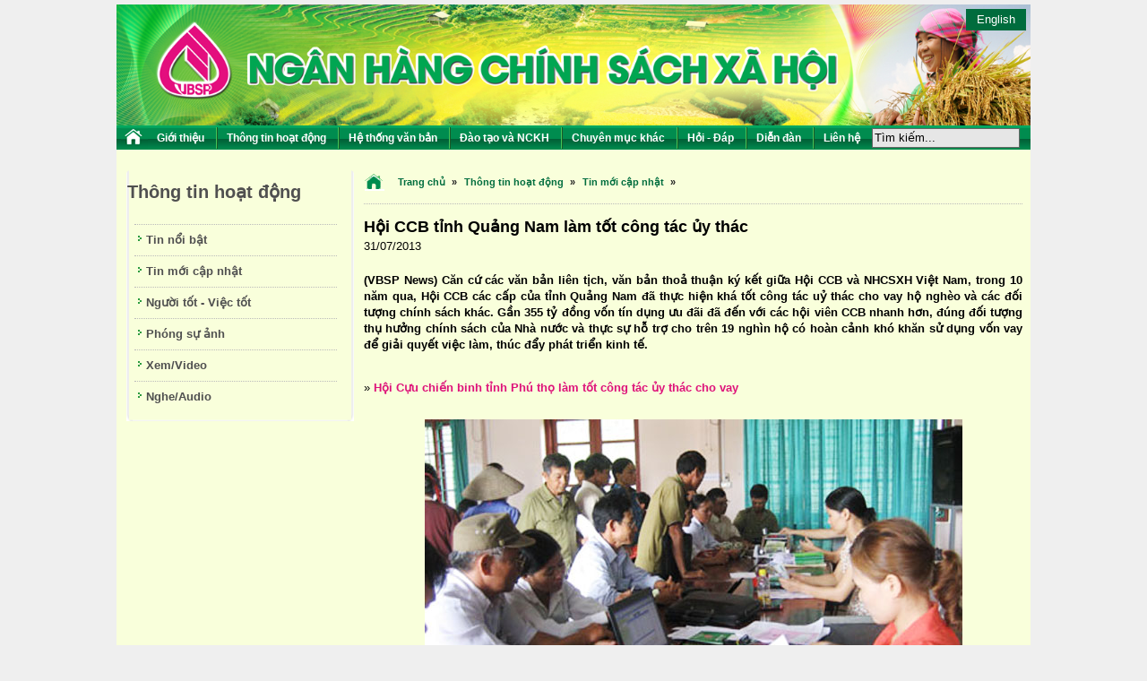

--- FILE ---
content_type: text/html; charset=UTF-8
request_url: https://vbsp.org.vn/hoi-ccb-tinh-quang-nam-lam-tot-cong-tac-uy-thac.html
body_size: 12366
content:
<!DOCTYPE html PUBLIC "-//W3C//DTD XHTML 1.0 Transitional//EN" "http://www.w3.org/TR/xhtml1/DTD/xhtml1-transitional.dtd">
<html xmlns:og="http://opengraphprotocol.org/schema/" xmlns:fb="http://www.facebook.com/2008/fbml" dir="ltr" lang="vi" style="margin-top:0 !important;"><head>
		<meta charset="UTF-8" />
		<title>

		Hội CCB tỉnh Quảng Nam làm tốt công tác ủy thác | Ngân hàng Chính sách xã hội		
	    </title>  
	       
		<link rel="profile" href="https://gmpg.org/xfn/11" />
	<meta name="viewport" content="width=device-width, initial-scale=1" />
        <link rel="stylesheet" type="text/css" media="all" href="https://vbsp.org.vn/wp-content/themes/vbsp/style.css?v=2.9" /> 
        <link rel="stylesheet" type="text/css" media="all" href="https://vbsp.org.vn/wp-content/themes/vbsp/jquery-ui.css" />
	<link rel="stylesheet" href="https://cdnjs.cloudflare.com/ajax/libs/Swiper/3.4.1/css/swiper.min.css" type="text/css" />
	<script src="https://cdnjs.cloudflare.com/ajax/libs/Swiper/3.4.1/js/swiper.min.js"></script>		
		<link rel="pingback" href="https://vbsp.org.vn/xmlrpc.php" />        
        <link rel="icon" href="https://vbsp.org.vn/wp-content/themes/vbsp/images/favicon.png" type="image/x-icon" />
		<link rel="shortcut icon" href="https://vbsp.org.vn/wp-content/themes/vbsp/images/favicon.png" type="image/x-icon" />
        <meta name="description" content="VBSP - Ngân hàng Chính sách xã hội">
		<meta name="keywords" content="Ngân hàng Chính sách xã hội,VBSP, Ngan hang chich sach xa hoi,VN Bank for social policy,NHCSXH,Ngân hàng nghèo,Ngan hang ngheo, Ngan hang, Viet Nam, Banks, VietNews, Hanoi, Ha Noi, Saigon, Sai gon, Tin tuc, Tintuc,Ngân hàng chính sách, Ngân hàng chính sách xã hội,ngan hang phuc vu nguoi ngheo, ngân hàng phục vụngười nghèo,Ngân hàng chính phủ, Tổ chức tài chính vi mô">
		<meta name="msapplication-task" content="action-uri=http://www.vbsp.vn/?OCID=MSNIE9Jumplist;icon-uri=https://vbsp.org.vn/wp-content/themes/vbsp/images/favicon.png" />
    	<link rel="alternate" type="application/rss+xml" title="Ngân hàng Chính sách xã hội &raquo; Hội CCB tỉnh Quảng Nam làm tốt công tác ủy thác Dòng phản hồi" href="https://vbsp.org.vn/hoi-ccb-tinh-quang-nam-lam-tot-cong-tac-uy-thac.html/feed" />
<link rel='stylesheet' id='sociablecss-css'  href='https://vbsp.org.vn/wp-content/plugins/sociable/css/sociable.css' type='text/css' media='all' />
<link rel='stylesheet' id='wp-pagenavi-css'  href='https://vbsp.org.vn/wp-content/plugins/wp-pagenavi/pagenavi-css.css?ver=2.70' type='text/css' media='all' />
<script>if (document.location.protocol != "https:") {document.location = document.URL.replace(/^http:/i, "https:");}</script><script type='text/javascript' src='https://vbsp.org.vn/wp-content/plugins/sociable/js/sociable.js'></script>
<script type='text/javascript' src='https://vbsp.org.vn/wp-content/plugins/sociable/js/addtofavorites.js'></script>
<script type='text/javascript' src='https://vbsp.org.vn/wp-includes/js/jquery/jquery.js?ver=1.7.2'></script>
<script type='text/javascript' src='https://vbsp.org.vn/wp-content/plugins/front-slider/scripts/slider.js?ver=1.3'></script>
<script type='text/javascript' src='https://vbsp.org.vn/wp-content/plugins/wp-ad-gallery/js/jquery.ad-gallery.min.js'></script>
<link rel="EditURI" type="application/rsd+xml" title="RSD" href="https://vbsp.org.vn/xmlrpc.php?rsd" />
<link rel="wlwmanifest" type="application/wlwmanifest+xml" href="https://vbsp.org.vn/wp-includes/wlwmanifest.xml" /> 
<link rel='prev' title='Vốn cho khát vọng lớn' href='https://vbsp.org.vn/von-cho-khat-vong-lon.html' />
<link rel='next' title='Ban đại diện HĐQT NHCSXH tỉnh Kiên Giang họp phiên thường kỳ Quý III/2013' href='https://vbsp.org.vn/ban-dai-dien-hdqt-nhcsxh-tinh-kien-giang-hop-phien-thuong-ky-quy-iii2013.html' />

<link rel='canonical' href='https://vbsp.org.vn/hoi-ccb-tinh-quang-nam-lam-tot-cong-tac-uy-thac.html' />
<link rel='shortlink' href='https://vbsp.org.vn/?p=14506' />
<link rel="stylesheet" type="text/css" href="https://vbsp.org.vn/wp-content/plugins/cforms/styling/cforms.css" />
<script type="text/javascript" src="https://vbsp.org.vn/wp-content/plugins/cforms/js/cforms.js"></script>
<link rel="stylesheet" type="text/css" href="https://vbsp.org.vn/wp-content/plugins/microkids-related-posts/microkids-related-posts-default.css" /><meta property="og:site_name" content="Ngân hàng Chính sách xã hội" />
<meta property="og:title" content="Hội CCB tỉnh Quảng Nam làm tốt công tác ủy thác" />
<meta property="og:type" content="article" />
<meta property="og:url" content="https://vbsp.org.vn/hoi-ccb-tinh-quang-nam-lam-tot-cong-tac-uy-thac.html" />
<meta property="og:image" content="https://vbsp.org.vn/wp-content/uploads/2013/07/Hội-CCB-Quảng-Nam-lam-tốt-...-doc-150x150.jpg" />
                <script src="https://vbsp.org.vn/wp-content/themes/vbsp/js/jquery.carouFredSel-6.1.0-packed.js"></script>
        <script src="https://vbsp.org.vn/wp-content/themes/vbsp/js/jquery-ui.js"></script>
		<script>
				jQuery(document).ready(function(){
					jQuery("#menu-menu-tren > li:last-child").css("border-right","none");
					jQuery("#s").focus(function(){						
						if(jQuery("#s").val()=="Tìm kiếm..."){
							jQuery("#s").val("");
						}
						jQuery("#s").css("background","#fff");
					});					
					jQuery("#s").blur(function(){						
						if(jQuery("#s").val()==""){
							jQuery("#s").val("Tìm kiếm...");
						}
						jQuery("#s").css("background","#e6e6e6");						
					});
				})	
		</script>
        <!--[if IE]>
        	<style type="text/css">
            	#leftsb ul li{
                	
                    padding-top:5px ;
                 }
             </style>
        <![endif]-->
		<style type="text/css">
		.search input[type="text"] {
			border: 1px solid #666;
			height: 24px;
			background: #e6e6e6;
			width: 186px;
		}
		</style>
	</head>
	<body data-rsssl=1 data-rsssl="1" topmargin="5">
<div id="fb-root"></div>
<script>(function(d, s, id) {
  var js, fjs = d.getElementsByTagName(s)[0];
  if (d.getElementById(id)) return;
  js = d.createElement(s); js.id = id;
  js.src = "//connect.facebook.net/vi_VN/sdk.js#xfbml=1&version=v2.10";
  fjs.parentNode.insertBefore(js, fjs);
}(document, 'script', 'facebook-jssdk'));</script>
		<div class="container-wrap">
		<div id="body">
		<div class="hidden-sm hidden-xs">
			<div style="position: relative;">
			    <a href="https://vbsp.org.vn/">
				<img src="/wp-content/uploads/2025/07/2023-T12-paner-website_nhcsxh_tren-dau_B-copy.jpg" style="width: 100%; height: auto; border:0px;"></a>
				<a href="https://eng.vbsp.org.vn" target="_blank" style="position: absolute;text-decoration: none; right: 5px; top: 5px; padding: 3px 12px; color:#fff; background-color:rgb(0,108,61);">
					English
				</a>
			</div>		
			<div id="menubar" style="display: flex;">
				<a title="Trang chủ" href="/" style="float:left"><img class="home" src="https://vbsp.org.vn/wp-content/themes/vbsp/images/home1.png" /></a>
				<div class="menu-menu-tren-container"><ul id="menu-menu-tren" class="menu"><li id="menu-item-649" class="menu-item menu-item-type-post_type menu-item-object-page menu-item-649"><a href="https://vbsp.org.vn/gioi-thieu/co-cau-to-chuc.html">Giới thiệu</a>
<ul class="sub-menu">
	<li id="menu-item-2782" class="menu-item menu-item-type-post_type menu-item-object-page menu-item-2782"><a href="https://vbsp.org.vn/gioi-thieu/y-nghia-bieu-trung-logo.html">Ý nghĩa biểu trưng (Logo)</a></li>
	<li id="menu-item-13065" class="menu-item menu-item-type-post_type menu-item-object-page menu-item-13065"><a href="https://vbsp.org.vn/gioi-thieu/lich-su-hinh-thanh.html">Lịch sử hình thành</a></li>
	<li id="menu-item-2798" class="menu-item menu-item-type-post_type menu-item-object-page menu-item-2798"><a href="https://vbsp.org.vn/gioi-thieu/cac-phan-thuong-cao-quy.html">Các phần thưởng cao quý</a></li>
	<li id="menu-item-2789" class="menu-item menu-item-type-custom menu-item-object-custom menu-item-2789"><a href="#">Cơ cấu tổ chức, Đăng ký hoạt động</a>
	<ul class="sub-menu">
		<li id="menu-item-2786" class="menu-item menu-item-type-post_type menu-item-object-page menu-item-2786"><a href="https://vbsp.org.vn/gioi-thieu/co-cau-to-chuc/hoi-so-chinh.html">Hội sở chính</a></li>
		<li id="menu-item-2787" class="menu-item menu-item-type-post_type menu-item-object-page menu-item-2787"><a href="https://vbsp.org.vn/gioi-thieu/co-cau-to-chuc/trung-tam-dao-tao-trung-tam-cong-nghe-thong-tin-so-giao-dich.html">Sở giao dịch</a></li>
		<li id="menu-item-50398" class="menu-item menu-item-type-post_type menu-item-object-page menu-item-50398"><a href="https://vbsp.org.vn/gioi-thieu/co-cau-to-chuc/trung-tam-dao-tao.html">Trung tâm Đào tạo</a></li>
		<li id="menu-item-50399" class="menu-item menu-item-type-post_type menu-item-object-page menu-item-50399"><a href="https://vbsp.org.vn/gioi-thieu/co-cau-to-chuc/trung-tam-cong-nghe-thong-tin.html">Trung tâm Công nghệ thông tin</a></li>
		<li id="menu-item-2785" class="menu-item menu-item-type-post_type menu-item-object-page menu-item-2785"><a href="https://vbsp.org.vn/gioi-thieu/co-cau-to-chuc/chi-nhanh-cac-tinh-thanh-pho.html">Chi nhánh các tỉnh, thành phố</a></li>
		<li id="menu-item-2788" class="menu-item menu-item-type-post_type menu-item-object-page menu-item-2788"><a href="https://vbsp.org.vn/gioi-thieu/co-cau-to-chuc/diem-giao-dich-xa-phuong.html">Điểm giao dịch</a></li>
	</ul>
</li>
	<li id="menu-item-131375" class="menu-item menu-item-type-post_type menu-item-object-page menu-item-131375"><a href="https://vbsp.org.vn/gioi-thieu/cac-san-pham-dich-vu.html">Các sản phẩm dịch vụ</a>
	<ul class="sub-menu">
		<li id="menu-item-131376" class="menu-item menu-item-type-post_type menu-item-object-page menu-item-131376"><a href="https://vbsp.org.vn/gioi-thieu/cac-san-pham-dich-vu/dich-vu-thanh-toan-chuyen-tien.html">Dịch vụ thanh toán chuyển tiền:</a>
		<ul class="sub-menu">
			<li id="menu-item-131377" class="menu-item menu-item-type-post_type menu-item-object-page menu-item-131377"><a href="https://vbsp.org.vn/gioi-thieu/cac-san-pham-dich-vu/dich-vu-thanh-toan-chuyen-tien/chuyen-tien-den-trong-nuoc.html">Chuyển tiền đến trong nước</a></li>
			<li id="menu-item-131378" class="menu-item menu-item-type-post_type menu-item-object-page menu-item-131378"><a href="https://vbsp.org.vn/gioi-thieu/cac-san-pham-dich-vu/dich-vu-thanh-toan-chuyen-tien/chuyen-tien-di-trong-nuoc.html">Chuyển tiền đi trong nước</a></li>
			<li id="menu-item-131379" class="menu-item menu-item-type-post_type menu-item-object-page menu-item-131379"><a href="https://vbsp.org.vn/gioi-thieu/cac-san-pham-dich-vu/dich-vu-thanh-toan-chuyen-tien/dich-vu-chuyen-tien-kieu-hoi.html">Dịch vụ chuyển tiền kiều hối</a></li>
		</ul>
</li>
		<li id="menu-item-131381" class="menu-item menu-item-type-post_type menu-item-object-page menu-item-131381"><a href="https://vbsp.org.vn/gioi-thieu/cac-san-pham-dich-vu/nhan-tien-gui-tiet-kiem.html">Nhận tiền gửi tiết kiệm:</a>
		<ul class="sub-menu">
			<li id="menu-item-131382" class="menu-item menu-item-type-post_type menu-item-object-page menu-item-131382"><a href="https://vbsp.org.vn/gioi-thieu/cac-san-pham-dich-vu/nhan-tien-gui-tiet-kiem/cho-vay-ho-ngheo-va-cac-doi-tuong-chinh-sach-khac.html">Tiền gửi tiết kiệm có kỳ hạn</a></li>
			<li id="menu-item-131384" class="menu-item menu-item-type-post_type menu-item-object-page menu-item-131384"><a href="https://vbsp.org.vn/gioi-thieu/cac-san-pham-dich-vu/nhan-tien-gui-tiet-kiem/tien-gui-tiet-kiem-khong-ky-han.html">Tiền gửi tiết kiệm không kỳ hạn</a></li>
		</ul>
</li>
		<li id="menu-item-131387" class="menu-item menu-item-type-post_type menu-item-object-page menu-item-131387"><a href="https://vbsp.org.vn/gioi-thieu/cac-san-pham-dich-vu/cho-vay-ho-ngheo-va-cac-doi-tuong-chinh-sach.html">Quy trình cho vay các chương trình</a>
		<ul class="sub-menu">
			<li id="menu-item-131388" class="menu-item menu-item-type-post_type menu-item-object-page menu-item-131388"><a href="https://vbsp.org.vn/gioi-thieu/cac-san-pham-dich-vu/thuc-hien-cac-dich-vu-thanh-toan-ngan-quy.html">Tài khoản tiền gửi:</a></li>
			<li id="menu-item-131389" class="menu-item menu-item-type-post_type menu-item-object-page menu-item-131389"><a href="https://vbsp.org.vn/gioi-thieu/cac-san-pham-dich-vu/thuc-hien-cac-dich-vu-thanh-toan-ngan-quy/tien-gui-co-ky-han.html">Tiền gửi có kỳ hạn</a></li>
			<li id="menu-item-131390" class="menu-item menu-item-type-post_type menu-item-object-page menu-item-131390"><a href="https://vbsp.org.vn/gioi-thieu/cac-san-pham-dich-vu/thuc-hien-cac-dich-vu-thanh-toan-ngan-quy/tien-gui-thanh-toan.html">Tiền gửi thanh toán</a></li>
		</ul>
</li>
	</ul>
</li>
</ul>
</li>
<li id="menu-item-11205" class="menu-item menu-item-type-taxonomy menu-item-object-category current-post-ancestor menu-item-11205"><a href="https://vbsp.org.vn/thong-tin-hoat-dong">Thông tin hoạt động</a>
<ul class="sub-menu">
	<li id="menu-item-2804" class="menu-item menu-item-type-taxonomy menu-item-object-category menu-item-2804"><a href="https://vbsp.org.vn/tin-noi-bat">Tin nổi bật</a></li>
	<li id="menu-item-2803" class="menu-item menu-item-type-taxonomy menu-item-object-category current-post-ancestor current-menu-parent current-post-parent menu-item-2803"><a href="https://vbsp.org.vn/tin-moi-cap-nhat">Tin mới cập nhật</a></li>
	<li id="menu-item-13472" class="menu-item menu-item-type-taxonomy menu-item-object-category menu-item-13472"><a href="https://vbsp.org.vn/nguoi-tot-viec-tot">Người tốt - Việc tốt</a></li>
	<li id="menu-item-2802" class="menu-item menu-item-type-taxonomy menu-item-object-category menu-item-2802"><a href="https://vbsp.org.vn/tin-anh">Phóng sự ảnh</a></li>
	<li id="menu-item-11211" class="menu-item menu-item-type-taxonomy menu-item-object-category menu-item-11211"><a href="https://vbsp.org.vn/xem">Xem/Video</a></li>
	<li id="menu-item-11210" class="menu-item menu-item-type-taxonomy menu-item-object-category menu-item-11210"><a href="https://vbsp.org.vn/nghe">Nghe/Audio</a></li>
	<li id="menu-item-81540" class="menu-item menu-item-type-taxonomy menu-item-object-category menu-item-81540"><a href="https://vbsp.org.vn/chi-thi-40">Thực hiện Chỉ thị số 40-CT/TW</a></li>
	<li id="menu-item-133339" class="menu-item menu-item-type-taxonomy menu-item-object-category menu-item-133339"><a href="https://vbsp.org.vn/cuoc-thi-39-cttw">Cuộc thi trực tuyến Chỉ thị số 39-CT/TW</a></li>
	<li id="menu-item-124246" class="menu-item menu-item-type-taxonomy menu-item-object-category menu-item-124246"><a href="https://vbsp.org.vn/cuoc-thi-viet-tin-dung-chinh-sach-xa-hoi-y-dang-long-dan">Cuộc thi viết &#8220;Tín dụng chính sách xã hội - ý Đảng, lòng Dân&#8221;</a></li>
</ul>
</li>
<li id="menu-item-11159" class="menu-item menu-item-type-taxonomy menu-item-object-chuyen-muc-van-ban menu-item-11159"><a href="https://vbsp.org.vn/chuyen-muc-van-ban/van-ban">Hệ thống văn bản</a>
<ul class="sub-menu">
	<li id="menu-item-2813" class="menu-item menu-item-type-taxonomy menu-item-object-chuyen-muc-van-ban menu-item-2813"><a href="https://vbsp.org.vn/chuyen-muc-van-ban/van-ban/van-ban-quy-pham-phap-luat">Văn bản Bộ, ngành Trung ương</a></li>
	<li id="menu-item-7638" class="menu-item menu-item-type-taxonomy menu-item-object-chuyen-muc-van-ban menu-item-7638"><a href="https://vbsp.org.vn/chuyen-muc-van-ban/van-ban/van-ban-cua-hoi-dong-quan-tri">Văn bản của Hội đồng quản trị</a></li>
	<li id="menu-item-7639" class="menu-item menu-item-type-taxonomy menu-item-object-chuyen-muc-van-ban menu-item-7639"><a href="https://vbsp.org.vn/chuyen-muc-van-ban/van-ban/van-ban-cua-tong-giam-doc">Văn bản của Tổng giám đốc</a></li>
</ul>
</li>
<li id="menu-item-55786" class="menu-item menu-item-type-custom menu-item-object-custom menu-item-55786"><a href="https://vbsp.org.vn/#">Đào tạo và NCKH</a>
<ul class="sub-menu">
	<li id="menu-item-56042" class="menu-item menu-item-type-post_type menu-item-object-page menu-item-56042"><a href="https://vbsp.org.vn/chuyen-de-nghien-cuu-khoa-hoc.html">Nghiên cứu khoa học</a></li>
	<li id="menu-item-56041" class="menu-item menu-item-type-custom menu-item-object-custom menu-item-56041"><a href="https://vbsp.org.vn/dao-tao-can-bo-moi-tuyen-dung.html">Chuyên đề Đào tạo</a></li>
	<li id="menu-item-121676" class="menu-item menu-item-type-custom menu-item-object-custom menu-item-121676"><a href="https://vbsp.org.vn/nghien-cuu-trao-doi">Nghiên cứu - Trao đổi</a></li>
</ul>
</li>
<li id="menu-item-287" class="menu-item menu-item-type-taxonomy menu-item-object-category menu-item-287"><a href="https://vbsp.org.vn/bao-cao-thuong-nien">Chuyên mục khác</a>
<ul class="sub-menu">
	<li id="menu-item-2816" class="menu-item menu-item-type-taxonomy menu-item-object-category menu-item-2816"><a href="https://vbsp.org.vn/cong-tac-dang">Công tác Đảng</a></li>
	<li id="menu-item-2817" class="menu-item menu-item-type-taxonomy menu-item-object-category menu-item-2817"><a href="https://vbsp.org.vn/cong-doan">Hoạt động Công đoàn/An sinh xã hội</a></li>
	<li id="menu-item-2818" class="menu-item menu-item-type-taxonomy menu-item-object-category menu-item-2818"><a href="https://vbsp.org.vn/doan-thanh-nien">Hoạt động Đoàn TNCS Hồ Chí Minh</a></li>
	<li id="menu-item-105560" class="menu-item menu-item-type-taxonomy menu-item-object-category menu-item-105560"><a href="https://vbsp.org.vn/ngan-hang-so-digital-banking">Ngân hàng số/Digital Banking</a></li>
	<li id="menu-item-2815" class="menu-item menu-item-type-taxonomy menu-item-object-category menu-item-2815"><a href="https://vbsp.org.vn/bao-cao-thuong-nien">Mời đọc ấn phẩm Báo cáo thường niên</a></li>
	<li id="menu-item-2814" class="menu-item menu-item-type-taxonomy menu-item-object-category menu-item-2814"><a href="https://vbsp.org.vn/thong-tin-nhcsxh">Mời đọc ấn phẩm “Thông tin NHCSXH”</a></li>
	<li id="menu-item-81579" class="menu-item menu-item-type-taxonomy menu-item-object-category menu-item-81579"><a href="https://vbsp.org.vn/thong-tin-tuyen-dung">Thông tin tuyển dụng</a></li>
	<li id="menu-item-131192" class="menu-item menu-item-type-taxonomy menu-item-object-category menu-item-131192"><a href="https://vbsp.org.vn/binh-dan-hoc-vu-so">Bình dân học vụ số</a></li>
	<li id="menu-item-131193" class="menu-item menu-item-type-taxonomy menu-item-object-category menu-item-131193"><a href="https://vbsp.org.vn/sang-kien-so">Sáng kiến số</a></li>
</ul>
</li>
<li id="menu-item-906" class="menu-item menu-item-type-taxonomy menu-item-object-hoi-dap menu-item-906"><a href="https://vbsp.org.vn/hoi-dap/hoi-dap-chinh-sach">Hỏi - Đáp</a>
<ul class="sub-menu">
	<li id="menu-item-2819" class="menu-item menu-item-type-taxonomy menu-item-object-hoi-dap menu-item-2819"><a href="https://vbsp.org.vn/hoi-dap/hoi-dap-chinh-sach">Hỏi đáp chính sách</a></li>
	<li id="menu-item-2820" class="menu-item menu-item-type-taxonomy menu-item-object-hoi-dap menu-item-2820"><a href="https://vbsp.org.vn/hoi-dap/hoi-dap-quy-trinh-nghiep-vu">Hỏi đáp quy trình nghiệp vụ</a></li>
	<li id="menu-item-2821" class="menu-item menu-item-type-taxonomy menu-item-object-hoi-dap menu-item-2821"><a href="https://vbsp.org.vn/hoi-dap/hoi-dap-khac">Hỏi đáp khác</a></li>
</ul>
</li>
<li id="menu-item-166" class="menu-item menu-item-type-custom menu-item-object-custom menu-item-166"><a href="https://vbsp.org.vn/forum">Diễn đàn</a></li>
<li id="menu-item-226" class="menu-item menu-item-type-post_type menu-item-object-page menu-item-226"><a href="https://vbsp.org.vn/lien-he.html">Liên hệ</a></li>
</ul></div>				<form action="<?=get_site_url()?>" class="search">
					<input type="text" name="s" id="s" value="Tìm kiếm..." style="    max-width: 165px;
    max-height: 22px;
    margin-top: 2.5px;"/>
					<input type="submit" value="" hidden />
				</form>
			</div>
			<div id="util">
				<!--<ul>
					<li>
						
					</li>
					<li>
						<a href="/feed"><img src="https://vbsp.org.vn/wp-content/themes/vbsp/images/rss.png"/></a>
					</li>
				</ul>-->
			</div>
</div><!--hidden mobile-->
<!--nav-mobile-->
<div id="header-mobile" class="hidden-lg hidden-md">
	<a href="/" class="mlogo"><img src="https://vbsp.org.vn/wp-content/themes/vbsp/images/logo.png" style="max-height: 50px;" /></a>
	<div id="lang-mobile"><a href="http://eng.vbsp.org.vn">English</a></div>
	<div id="icon-menu-mobile"><span></span><span></span><span></span></div>
	<div id="menu-mobile" style="display:none;">
<div class="menu-menu-tren-container"><ul id="menu-menu-tren-1" class="menu"><li class="menu-item menu-item-type-post_type menu-item-object-page menu-item-649"><a href="https://vbsp.org.vn/gioi-thieu/co-cau-to-chuc.html">Giới thiệu</a>
<ul class="sub-menu">
	<li class="menu-item menu-item-type-post_type menu-item-object-page menu-item-2782"><a href="https://vbsp.org.vn/gioi-thieu/y-nghia-bieu-trung-logo.html">Ý nghĩa biểu trưng (Logo)</a></li>
	<li class="menu-item menu-item-type-post_type menu-item-object-page menu-item-13065"><a href="https://vbsp.org.vn/gioi-thieu/lich-su-hinh-thanh.html">Lịch sử hình thành</a></li>
	<li class="menu-item menu-item-type-post_type menu-item-object-page menu-item-2798"><a href="https://vbsp.org.vn/gioi-thieu/cac-phan-thuong-cao-quy.html">Các phần thưởng cao quý</a></li>
	<li class="menu-item menu-item-type-custom menu-item-object-custom menu-item-2789"><a href="#">Cơ cấu tổ chức, Đăng ký hoạt động</a>
	<ul class="sub-menu">
		<li class="menu-item menu-item-type-post_type menu-item-object-page menu-item-2786"><a href="https://vbsp.org.vn/gioi-thieu/co-cau-to-chuc/hoi-so-chinh.html">Hội sở chính</a></li>
		<li class="menu-item menu-item-type-post_type menu-item-object-page menu-item-2787"><a href="https://vbsp.org.vn/gioi-thieu/co-cau-to-chuc/trung-tam-dao-tao-trung-tam-cong-nghe-thong-tin-so-giao-dich.html">Sở giao dịch</a></li>
		<li class="menu-item menu-item-type-post_type menu-item-object-page menu-item-50398"><a href="https://vbsp.org.vn/gioi-thieu/co-cau-to-chuc/trung-tam-dao-tao.html">Trung tâm Đào tạo</a></li>
		<li class="menu-item menu-item-type-post_type menu-item-object-page menu-item-50399"><a href="https://vbsp.org.vn/gioi-thieu/co-cau-to-chuc/trung-tam-cong-nghe-thong-tin.html">Trung tâm Công nghệ thông tin</a></li>
		<li class="menu-item menu-item-type-post_type menu-item-object-page menu-item-2785"><a href="https://vbsp.org.vn/gioi-thieu/co-cau-to-chuc/chi-nhanh-cac-tinh-thanh-pho.html">Chi nhánh các tỉnh, thành phố</a></li>
		<li class="menu-item menu-item-type-post_type menu-item-object-page menu-item-2788"><a href="https://vbsp.org.vn/gioi-thieu/co-cau-to-chuc/diem-giao-dich-xa-phuong.html">Điểm giao dịch</a></li>
	</ul>
</li>
	<li class="menu-item menu-item-type-post_type menu-item-object-page menu-item-131375"><a href="https://vbsp.org.vn/gioi-thieu/cac-san-pham-dich-vu.html">Các sản phẩm dịch vụ</a>
	<ul class="sub-menu">
		<li class="menu-item menu-item-type-post_type menu-item-object-page menu-item-131376"><a href="https://vbsp.org.vn/gioi-thieu/cac-san-pham-dich-vu/dich-vu-thanh-toan-chuyen-tien.html">Dịch vụ thanh toán chuyển tiền:</a>
		<ul class="sub-menu">
			<li class="menu-item menu-item-type-post_type menu-item-object-page menu-item-131377"><a href="https://vbsp.org.vn/gioi-thieu/cac-san-pham-dich-vu/dich-vu-thanh-toan-chuyen-tien/chuyen-tien-den-trong-nuoc.html">Chuyển tiền đến trong nước</a></li>
			<li class="menu-item menu-item-type-post_type menu-item-object-page menu-item-131378"><a href="https://vbsp.org.vn/gioi-thieu/cac-san-pham-dich-vu/dich-vu-thanh-toan-chuyen-tien/chuyen-tien-di-trong-nuoc.html">Chuyển tiền đi trong nước</a></li>
			<li class="menu-item menu-item-type-post_type menu-item-object-page menu-item-131379"><a href="https://vbsp.org.vn/gioi-thieu/cac-san-pham-dich-vu/dich-vu-thanh-toan-chuyen-tien/dich-vu-chuyen-tien-kieu-hoi.html">Dịch vụ chuyển tiền kiều hối</a></li>
		</ul>
</li>
		<li class="menu-item menu-item-type-post_type menu-item-object-page menu-item-131381"><a href="https://vbsp.org.vn/gioi-thieu/cac-san-pham-dich-vu/nhan-tien-gui-tiet-kiem.html">Nhận tiền gửi tiết kiệm:</a>
		<ul class="sub-menu">
			<li class="menu-item menu-item-type-post_type menu-item-object-page menu-item-131382"><a href="https://vbsp.org.vn/gioi-thieu/cac-san-pham-dich-vu/nhan-tien-gui-tiet-kiem/cho-vay-ho-ngheo-va-cac-doi-tuong-chinh-sach-khac.html">Tiền gửi tiết kiệm có kỳ hạn</a></li>
			<li class="menu-item menu-item-type-post_type menu-item-object-page menu-item-131384"><a href="https://vbsp.org.vn/gioi-thieu/cac-san-pham-dich-vu/nhan-tien-gui-tiet-kiem/tien-gui-tiet-kiem-khong-ky-han.html">Tiền gửi tiết kiệm không kỳ hạn</a></li>
		</ul>
</li>
		<li class="menu-item menu-item-type-post_type menu-item-object-page menu-item-131387"><a href="https://vbsp.org.vn/gioi-thieu/cac-san-pham-dich-vu/cho-vay-ho-ngheo-va-cac-doi-tuong-chinh-sach.html">Quy trình cho vay các chương trình</a>
		<ul class="sub-menu">
			<li class="menu-item menu-item-type-post_type menu-item-object-page menu-item-131388"><a href="https://vbsp.org.vn/gioi-thieu/cac-san-pham-dich-vu/thuc-hien-cac-dich-vu-thanh-toan-ngan-quy.html">Tài khoản tiền gửi:</a></li>
			<li class="menu-item menu-item-type-post_type menu-item-object-page menu-item-131389"><a href="https://vbsp.org.vn/gioi-thieu/cac-san-pham-dich-vu/thuc-hien-cac-dich-vu-thanh-toan-ngan-quy/tien-gui-co-ky-han.html">Tiền gửi có kỳ hạn</a></li>
			<li class="menu-item menu-item-type-post_type menu-item-object-page menu-item-131390"><a href="https://vbsp.org.vn/gioi-thieu/cac-san-pham-dich-vu/thuc-hien-cac-dich-vu-thanh-toan-ngan-quy/tien-gui-thanh-toan.html">Tiền gửi thanh toán</a></li>
		</ul>
</li>
	</ul>
</li>
</ul>
</li>
<li class="menu-item menu-item-type-taxonomy menu-item-object-category current-post-ancestor menu-item-11205"><a href="https://vbsp.org.vn/thong-tin-hoat-dong">Thông tin hoạt động</a>
<ul class="sub-menu">
	<li class="menu-item menu-item-type-taxonomy menu-item-object-category menu-item-2804"><a href="https://vbsp.org.vn/tin-noi-bat">Tin nổi bật</a></li>
	<li class="menu-item menu-item-type-taxonomy menu-item-object-category current-post-ancestor current-menu-parent current-post-parent menu-item-2803"><a href="https://vbsp.org.vn/tin-moi-cap-nhat">Tin mới cập nhật</a></li>
	<li class="menu-item menu-item-type-taxonomy menu-item-object-category menu-item-13472"><a href="https://vbsp.org.vn/nguoi-tot-viec-tot">Người tốt - Việc tốt</a></li>
	<li class="menu-item menu-item-type-taxonomy menu-item-object-category menu-item-2802"><a href="https://vbsp.org.vn/tin-anh">Phóng sự ảnh</a></li>
	<li class="menu-item menu-item-type-taxonomy menu-item-object-category menu-item-11211"><a href="https://vbsp.org.vn/xem">Xem/Video</a></li>
	<li class="menu-item menu-item-type-taxonomy menu-item-object-category menu-item-11210"><a href="https://vbsp.org.vn/nghe">Nghe/Audio</a></li>
	<li class="menu-item menu-item-type-taxonomy menu-item-object-category menu-item-81540"><a href="https://vbsp.org.vn/chi-thi-40">Thực hiện Chỉ thị số 40-CT/TW</a></li>
	<li class="menu-item menu-item-type-taxonomy menu-item-object-category menu-item-133339"><a href="https://vbsp.org.vn/cuoc-thi-39-cttw">Cuộc thi trực tuyến Chỉ thị số 39-CT/TW</a></li>
	<li class="menu-item menu-item-type-taxonomy menu-item-object-category menu-item-124246"><a href="https://vbsp.org.vn/cuoc-thi-viet-tin-dung-chinh-sach-xa-hoi-y-dang-long-dan">Cuộc thi viết &#8220;Tín dụng chính sách xã hội - ý Đảng, lòng Dân&#8221;</a></li>
</ul>
</li>
<li class="menu-item menu-item-type-taxonomy menu-item-object-chuyen-muc-van-ban menu-item-11159"><a href="https://vbsp.org.vn/chuyen-muc-van-ban/van-ban">Hệ thống văn bản</a>
<ul class="sub-menu">
	<li class="menu-item menu-item-type-taxonomy menu-item-object-chuyen-muc-van-ban menu-item-2813"><a href="https://vbsp.org.vn/chuyen-muc-van-ban/van-ban/van-ban-quy-pham-phap-luat">Văn bản Bộ, ngành Trung ương</a></li>
	<li class="menu-item menu-item-type-taxonomy menu-item-object-chuyen-muc-van-ban menu-item-7638"><a href="https://vbsp.org.vn/chuyen-muc-van-ban/van-ban/van-ban-cua-hoi-dong-quan-tri">Văn bản của Hội đồng quản trị</a></li>
	<li class="menu-item menu-item-type-taxonomy menu-item-object-chuyen-muc-van-ban menu-item-7639"><a href="https://vbsp.org.vn/chuyen-muc-van-ban/van-ban/van-ban-cua-tong-giam-doc">Văn bản của Tổng giám đốc</a></li>
</ul>
</li>
<li class="menu-item menu-item-type-custom menu-item-object-custom menu-item-55786"><a href="https://vbsp.org.vn/#">Đào tạo và NCKH</a>
<ul class="sub-menu">
	<li class="menu-item menu-item-type-post_type menu-item-object-page menu-item-56042"><a href="https://vbsp.org.vn/chuyen-de-nghien-cuu-khoa-hoc.html">Nghiên cứu khoa học</a></li>
	<li class="menu-item menu-item-type-custom menu-item-object-custom menu-item-56041"><a href="https://vbsp.org.vn/dao-tao-can-bo-moi-tuyen-dung.html">Chuyên đề Đào tạo</a></li>
	<li class="menu-item menu-item-type-custom menu-item-object-custom menu-item-121676"><a href="https://vbsp.org.vn/nghien-cuu-trao-doi">Nghiên cứu - Trao đổi</a></li>
</ul>
</li>
<li class="menu-item menu-item-type-taxonomy menu-item-object-category menu-item-287"><a href="https://vbsp.org.vn/bao-cao-thuong-nien">Chuyên mục khác</a>
<ul class="sub-menu">
	<li class="menu-item menu-item-type-taxonomy menu-item-object-category menu-item-2816"><a href="https://vbsp.org.vn/cong-tac-dang">Công tác Đảng</a></li>
	<li class="menu-item menu-item-type-taxonomy menu-item-object-category menu-item-2817"><a href="https://vbsp.org.vn/cong-doan">Hoạt động Công đoàn/An sinh xã hội</a></li>
	<li class="menu-item menu-item-type-taxonomy menu-item-object-category menu-item-2818"><a href="https://vbsp.org.vn/doan-thanh-nien">Hoạt động Đoàn TNCS Hồ Chí Minh</a></li>
	<li class="menu-item menu-item-type-taxonomy menu-item-object-category menu-item-105560"><a href="https://vbsp.org.vn/ngan-hang-so-digital-banking">Ngân hàng số/Digital Banking</a></li>
	<li class="menu-item menu-item-type-taxonomy menu-item-object-category menu-item-2815"><a href="https://vbsp.org.vn/bao-cao-thuong-nien">Mời đọc ấn phẩm Báo cáo thường niên</a></li>
	<li class="menu-item menu-item-type-taxonomy menu-item-object-category menu-item-2814"><a href="https://vbsp.org.vn/thong-tin-nhcsxh">Mời đọc ấn phẩm “Thông tin NHCSXH”</a></li>
	<li class="menu-item menu-item-type-taxonomy menu-item-object-category menu-item-81579"><a href="https://vbsp.org.vn/thong-tin-tuyen-dung">Thông tin tuyển dụng</a></li>
	<li class="menu-item menu-item-type-taxonomy menu-item-object-category menu-item-131192"><a href="https://vbsp.org.vn/binh-dan-hoc-vu-so">Bình dân học vụ số</a></li>
	<li class="menu-item menu-item-type-taxonomy menu-item-object-category menu-item-131193"><a href="https://vbsp.org.vn/sang-kien-so">Sáng kiến số</a></li>
</ul>
</li>
<li class="menu-item menu-item-type-taxonomy menu-item-object-hoi-dap menu-item-906"><a href="https://vbsp.org.vn/hoi-dap/hoi-dap-chinh-sach">Hỏi - Đáp</a>
<ul class="sub-menu">
	<li class="menu-item menu-item-type-taxonomy menu-item-object-hoi-dap menu-item-2819"><a href="https://vbsp.org.vn/hoi-dap/hoi-dap-chinh-sach">Hỏi đáp chính sách</a></li>
	<li class="menu-item menu-item-type-taxonomy menu-item-object-hoi-dap menu-item-2820"><a href="https://vbsp.org.vn/hoi-dap/hoi-dap-quy-trinh-nghiep-vu">Hỏi đáp quy trình nghiệp vụ</a></li>
	<li class="menu-item menu-item-type-taxonomy menu-item-object-hoi-dap menu-item-2821"><a href="https://vbsp.org.vn/hoi-dap/hoi-dap-khac">Hỏi đáp khác</a></li>
</ul>
</li>
<li class="menu-item menu-item-type-custom menu-item-object-custom menu-item-166"><a href="https://vbsp.org.vn/forum">Diễn đàn</a></li>
<li class="menu-item menu-item-type-post_type menu-item-object-page menu-item-226"><a href="https://vbsp.org.vn/lien-he.html">Liên hệ</a></li>
</ul></div>	</div><!--menu-mobile-->
</div><!--header-mobile-->
<script>
jQuery("#icon-menu-mobile").click(function(){
	jQuery("#menu-mobile").slideToggle("fast");
	jQuery(this).toggleClass("active");
});
jQuery(document).ready(function(){
	if(jQuery(".ad-image-wrapper").length > 0){
	var width = jQuery('.container-wrap').width();
	jQuery(".ad-image-wrapper").height(width*2/3);
	}
});
jQuery(window).resize(function(){
	if(jQuery(".ad-image-wrapper").length > 0){
	var width = jQuery('.container-wrap').width();
	jQuery(".ad-image-wrapper").height(width*2/3);
	}
});
jQuery(document).ready(function(){
	if(jQuery(".leftsb-content").length > 0){
		jQuery(".leftsb-title").click(function(){
			jQuery(".leftsb-content").toggle();
		});
	}
	var w_window = jQuery(window).width();
	jQuery('#container-single iframe').each(function(){
		var width = jQuery(this).width();
		if(width > w_window-20) width = w_window-20;
		jQuery(this).width(width);
		jQuery(this).height(width*2/3);	
	});
});

jQuery(function(){
 jQuery("#menu-mobile li").each(function(){
	if(jQuery(this).find(".sub-menu").length > 0){
	      jQuery(this).append("<span class='drop'></span>");
	}
});
	   	
   jQuery("#menu-mobile li .drop").click(function(){
	jQuery(this).parent().children(".sub-menu").toggle();
        jQuery(this).toggleClass("active");
     });	  	
});
</script><style>
	#leftsb ul ul ul{
		display:none;		
	}	
	
	#leftsb ul ul li:hover ul *,#leftsb ul ul li.current-menu-ancestor ul *{
		color:#47851A;
	}	
	#leftsb ul ul li.current-menu-ancestor > a{
		color:#111;
	}
	#leftsb ul ul li:hover ul{
		display:block;
	}
	#leftsb ul ul li.current-menu-ancestor ul{
		display:block !important;
	}
	#leftsb ul ul ul li.current-menu-item a{
		background:url(https://vbsp.org.vn/wp-content/themes/vbsp/images/gachngag.png) no-repeat 3px 3px !important;
	}
</style>
<script>			
	jQuery(document).ready(function(){					
		jQuery("#leftsb ul ul ul").css({display: "none"}); // Opera Fix
		jQuery("#leftsb ul ul li").hover(function(){
			jQuery(this).find('ul:first').css({visibility: "visible",display: "none"}).slideDown(500);
			},function(){
			jQuery(this).find('ul:first').css({visibility: "hidden"}).slideUp(50);
			jQuery("#leftsb ul ul .current-menu-ancestor ul").css({visibility: "visible",display: "none"}); // Opera Fix
		});
		
	});
</script>	
<div id="leftsb">
	<div class="leftsb-title"><h2>Thông tin hoạt động</h2></div>
<div class="leftsb-content"><div class="menu-tt-hoat-dong-container"><ul id="menu-tt-hoat-dong" class="menu"><li id="menu-item-2779" class="menu-item menu-item-type-taxonomy menu-item-object-category menu-item-2779"><a href="https://vbsp.org.vn/tin-noi-bat">Tin nổi bật</a></li>
<li id="menu-item-2778" class="menu-item menu-item-type-taxonomy menu-item-object-category current-post-ancestor current-menu-parent current-post-parent menu-item-2778"><a href="https://vbsp.org.vn/tin-moi-cap-nhat">Tin mới cập nhật</a></li>
<li id="menu-item-13471" class="menu-item menu-item-type-taxonomy menu-item-object-category menu-item-13471"><a href="https://vbsp.org.vn/nguoi-tot-viec-tot">Người tốt - Việc tốt</a></li>
<li id="menu-item-186" class="menu-item menu-item-type-taxonomy menu-item-object-category menu-item-186"><a href="https://vbsp.org.vn/tin-anh">Phóng sự ảnh</a></li>
<li id="menu-item-11209" class="menu-item menu-item-type-taxonomy menu-item-object-category menu-item-11209"><a href="https://vbsp.org.vn/xem">Xem/Video</a></li>
<li id="menu-item-11208" class="menu-item menu-item-type-taxonomy menu-item-object-category menu-item-11208"><a href="https://vbsp.org.vn/nghe">Nghe/Audio</a></li>
</ul></div></div>
</div>
<div id="container-single" class="single-post"> 
	<a class="home" href="/" style="float:left;padding-right:10px;padding-top:3px">
		<img src="https://vbsp.org.vn/wp-content/themes/vbsp/images/home.png" />
</a>
<div class="breadcrumbs">
	
	<!-- Breadcrumb NavXT 4.2.0 -->
<a title="Xem Trang chủ." href="https://vbsp.org.vn" class="site-home">Trang chủ</a>&#187;&nbsp;<a title="Go to the Thông tin hoạt động category archives." href="https://vbsp.org.vn/thong-tin-hoat-dong" class="category">Thông tin hoạt động</a>&#187;&nbsp;<a title="Go to the Tin mới cập nhật category archives." href="https://vbsp.org.vn/tin-moi-cap-nhat" class="category">Tin mới cập nhật</a>&#187;&nbsp;     </div> 
    		
		<h1 class="title">Hội CCB tỉnh Quảng Nam làm tốt công tác ủy thác</h1>
        <span class="meta">31/07/2013 </span>
	<!-- AddThis Button BEGIN -->
	  <div style="clear:both"></div>
                <div class="tomtat">
        	<b>
            (VBSP News)</b> Căn cứ các văn bản liên tịch, văn bản thoả thuận ký kết giữa Hội CCB và NHCSXH Việt Nam, trong 10 năm qua, Hội CCB các cấp của tỉnh Quảng Nam đã thực hiện khá tốt công tác uỷ thác cho vay hộ nghèo và các đối tượng chính sách khác. Gần 355 tỷ đồng vốn tín dụng ưu đãi đã đến với các hội viên CCB nhanh hơn, đúng đối tượng thụ hưởng chính sách của Nhà nước và thực sự hỗ trợ cho trên 19 nghìn hộ có hoàn cảnh khó khăn sử dụng vốn vay để giải quyết việc làm, thúc đẩy phát triển kinh tế.        </div>         <div style="clear:both;float:left">
		<div class="related-posts">
<div id="related-posts-MRP_all" class="related-posts-type">
<h2></h2>
<ul>
<li>» <a href="https://vbsp.org.vn/hoi-cuu-chien-binh-tinh-phu-tho-lam-tot-cong-tac-uy-thac-cho-vay.html">Hội Cựu chiến binh tỉnh Phú thọ làm tốt công tác ủy thác cho vay</a></li>
</ul></div>
</div><div id="attachment_14508" class="wp-caption aligncenter" style="width: 100%"><a href="https://vbsp.org.vn/wp-content/uploads/2013/07/Hội-CCB-Quảng-Nam-lam-tốt-...-doc.jpg"><img class="size-full wp-image-14508" title="Hội viên CCB đang làm thủ tục vay vốn tại Điểm giao dịch" src="/wp-content/uploads/2013/07/Hội-CCB-Quảng-Nam-lam-tốt-...-doc.jpg" alt="Hội viên CCB đang làm thủ tục vay vốn tại Điểm giao dịch" width="600" height="371" /></a><p class="wp-caption-text">Hội viên CCB đang làm thủ tục vay vốn tại Điểm giao dịch</p></div>
<p class="MsoNormal" style="margin: 3pt 0cm; text-align: justify;"><span style="font-size: 10pt;" lang="EN-US">Tuy được tiếp cận với nguồn vốn ưu đãi từ NHCSXH sau các hội, đoàn thể khác nhưng tốc độ tăng trưởng thông qua Hội CCB tỉnh Quảng Nam nhận uỷ thác vẫn tăng nhanh như biểu đồ tiến thẳng về phía trước. Cụ thể thể năm 2003, toàn hội mới vay vốn ưu đãi có 258 triệu đồng/236 hộ vay của một chương trình; đến hết tháng 6/2013, tổng dư nợ đã lên tới 371 tỷ đồng với 19.598 hộ vay của 9 chương trình tín dụng ưu đãi, trong đó: số tiền nhận uỷ thác cho vay hộ nghèo liên tục dẫn đầu với 141 tỷ đồng, kế đến là chương trình cho vay HSSV có hoàn cảnh khó khăn từ chỗ chỉ chiếm một tỷ trọng rất nhỏ trong thời gian đầu, nay đã tăng lên đứng ở hàng thứ 2 (115,5 tỷ đồng), do có sự tác động lớn từ Quyết định 157 của Thủ tướng Chính phủ về chính sách tín dụng HSSV; theo đà, chương trình nhận uỷ thác để cho vay hộ gia đình sản xuất, kinh doanh vùng khó khăn được xếp vào vị trí thứ 3 là 33,5 tỷ đồng; rồi đến chương trình nước sạch và vệ sinh mội trường nông thôn và chương trình hỗ trợ hộ nghèo làm nhà ở&#8230; Đặc biệt 10 năm qua các cấp Hội CCB từ tỉnh đến cơ sở tiến hành phân công những cán bộ nhiệt tình, có năng lực đảm bảo sức khoẻ chuyên trách theo dõi hoạt động nguồn vốn vay uỷ thác và đã thành lập, kiện toàn sắp xếp được mạng lưới 609 Tổ tiết kiệm và vay vốn hoạt động theo địa bàn, không khép kín trong khuôn khổ của hội như trước đây nhằm giúp người vay sử dụng vốn vay đúng mục đích, ngăn ngừa các hiện tượng tiêu cực, nâng cao chất lượng tín dụng, chất lượng công tác uỷ thác vay vốn ưu đãi của Hội CCB.</span></p>
<p class="MsoNormal" style="margin: 3pt 0cm; text-align: justify;"><span style="font-size: 10pt;" lang="EN-US">Ông Nguyễn Xuân An - Chủ tịch Hội CCB tỉnh Quảng Nam cho biết: “Vào thời điểm năm 2003, dải đất miền Trung Quảng Nam có gần 30 nghìn hội viên CCB nhưng tỷ lệ nghèo đói chiếm 30,2%. Một trong những nguyên nhân chính dẫn đến tình trạng này là thiếu vốn, thiếu kiến thức. Trước thực tế đó, các cấp Hội CCB đã động viên hội viên phát huy bản chất, truyền thống<span style="mso-spacerun: yes;">  </span>“Bộ đội cụ Hồ”, chủ động khắc phục khó khăn, đẩy mạnh phong trào thi đua sản xuất, thông qua các chương trình, dự án, nhất là từ khi có chủ trương của Chính phủ tại Nghị định số 78/2002 và việc NHCSXH áp dụng phương thức uỷ thác cho vay qua các hội, đoàn thể, Hội CCB các cấp ở Quảng Nam đã hăng hái, tự nguyện tham gia cuộc chiến chống đói nghèo, mà trực tiếp thông qua công tác uỷ thác để chuyển tải, quản lý nguồn vốn ưu đãi của Nhà nước đến hàng vạn hộ nghèo, trong đó có nhiều hội viên CCB có hoàn cảnh khó khăn, đồng thời giúp đỡ họ biết sử dụng vốn vay, nâng cao thu nhập, ổn định cuộc sống”.</span></p>
<p class="MsoNormal" style="margin: 3pt 0cm; text-align: justify;"><span style="font-size: 10pt;" lang="EN-US">Ông Chủ tịch Hội CCB tỉnh Quảng Nam cũng cho biết thêm: Trong công tác uỷ thác vay vốn hộ nghèo và các đối tượng chính sách, Hội CCB còn tập trung góp sức vào việc tuyên truyền, bình xét cho vay giám sát việc sử dụng vốn vay, đôn đốc người vay trả nợ, trả lãi; tham gia giám sát việc thực hiện công khai, dân chủ, minh bạch trong quá trình sử dụng nguồn lực của Nhà nước cho mục tiêu xóa nghèo. Đơn cử trong 10 năm qua, Hội CCB các cấp đã kiểm tra giám sát được 2.200 lượt ở cơ sở, 5 nghìn Tổ tiết kiệm và vay vốn và 13.500 hộ vay vốn. Qua kiểm tra đã kịp thời chấn chính những trường hợp vay hộ, vay ké, sử dụng vốn vay không đúng mục đích, đạt kết quả thấp&#8230;</span></p>
<p class="MsoNormal" style="margin: 3pt 0cm; text-align: justify;"><span style="font-size: 10pt;" lang="EN-US">Thông qua nguồn vốn từ các kênh, nhất là nguốn vốn ưu đãi do Hội CCB trực tiếp nhận uỷ thác với NHCSXH đã được đông đảo hội viên CCB từ huyện vùng cao Tây Giang, Nam, Bắc Trà My đến vùng đồng bằng, ven biển Đại Lộc, Duy Xuyên, Hội An&#8230; đầu tư phát triển chăn nuôi khai thác thuỷ hải sản, thâm canh lúa nước, trồng và chăm sóc quản lý rừng; sản xuất được khối lượng hàng hoá nông sản, thực phẩm có giá trị. Nhiều hội viên nhờ chịu khó cần cù lao động, ham học hỏi lại được hỗ trợ kịp thời vốn vay ưu đãi nên đã thoát cảnh nghèo khó, vươn lên làm chủ cuộc sống.</span></p>
<p class="MsoNormal" style="margin: 3pt 0cm; text-align: justify;"><span style="font-size: 10pt;" lang="EN-US">Trên mọi làng quê ở tỉnh Quảng Nam nay đều xuất hiện những tấm gương tiên tiến trong việc động viên phong trào CCB sử dụng vốn vay ưu đãi, giúp nhau giảm nghèo, làm kinh tế giỏi. Ở xã Ba thuộc huyện Đông Giang có ông: Phan Văn Chiến là 1 trong những hộ CCB - thương binh thoát nghèo điển hình. Xuất ngũ trở về quê hương với hai bàn tay trắng, từ 20 triệu đồng vay của NHCSXH, ông Chiến đầu tư khai hoang đất đồi trọc trồng rừng nguyên liệu giấy, đến nay không chỉ trả hết nợ cho ngân hàng mà còn mở rộng sản xuất, sở hữu đàn bò 10 con, 3ha cây keo lá chàm, bạch đàn, 1,5ha cây ăn quả đặc sản, đạt mức thu nhập bình quân 60 triệu đồng/năm, giải quyết 10 lao động thời vụ tại địa phương.</span></p>
<p class="MsoNormal" style="margin: 3pt 0cm; text-align: justify;"><span style="font-size: 10pt;" lang="EN-US">Ông Chủ tịch Hội CCB tỉnh Quảng Nam còn khẳng định: “Hội còn thường xuyên phối hợp với NHCSXH hướng dẫn hội viên quản lý nguồn vốn uỷ thác, nhờ vậy mà vốn vay được sử dụng đúng mục đích, mang lại hiệu quả cao. 10 năm qua đã có hàng ngàn hộ CCB thoát nghèo, làm giàu từ nguồn vốn NHCSXH”.</span></p>

<p class="FacebookLikeButton"><fb:like href="https%3A%2F%2Fvbsp.org.vn%2Fhoi-ccb-tinh-quang-nam-lam-tot-cong-tac-uy-thac.html" layout="standard" show_faces="true" width="450" action="like" colorscheme="light"></fb:like></p>
        </div>
        <p align="right" style="clear:both;font-size:100%;padding-right:20px"><i>Bài và ảnh</i> <b>Hoàng Tùng Lâm</b></p>
        <div class="social-meta">
	<div style="float:left" style = "visibility: hidden;">
		<!-- AddThis Button BEGIN -->
	  <div style="clear:both"></div>
            <div class="addthis_toolbox addthis_default_style addthis_20x20_style" style="margin-top:10px;">
            <div class="fb-like" data-layout="button_count" data-action="like" data-size="small" data-show-faces="false" data-share="false"></div>
	    <div class="fb-share-button" data-layout="button_count" data-action="share" data-size="small" data-mobile-iframe="true"><a class="fb-xfbml-parse-ignore" target="_blank">Chia sẻ</a></div>
            </div>
            <!-- AddThis Button END -->
	</div>
	<div class="email-print">
                        <a href="https://vbsp.org.vn/hoi-ccb-tinh-quang-nam-lam-tot-cong-tac-uy-thac.html/print/" title="Bản in" rel="nofollow"><img class="WP-PrintIcon" src="https://vbsp.org.vn/wp-content/plugins/wp-print/images/print.gif" alt="Bản in" title="Bản in" style="border: 0px;" /></a>&nbsp;<a href="https://vbsp.org.vn/hoi-ccb-tinh-quang-nam-lam-tot-cong-tac-uy-thac.html/print/" title="Bản in" rel="nofollow">Bản in</a>        </div>
        </div>
        
	
       
        
    								<div id="respond">
				<h3 id="reply-title">Ý KIẾN ĐỘC GIẢ <small><a rel="nofollow" id="cancel-comment-reply-link" href="/hoi-ccb-tinh-quang-nam-lam-tot-cong-tac-uy-thac.html#respond" style="display:none;">Hủy trả lời</a></small></h3>
									<form action="https://vbsp.org.vn/wp-comments-post.php" method="post" id="commentform">
																										
		 <div class="field"><label for="author">Tên bạn</label> <input id="author" name="author" type="text" value="" size="30" />
		 </div>

		<div class="field">
			<label for="email">Email</label> <input id="email" name="email" type="text" value="" size="30" />
		</div>

		<div class="field">
			<label for="url">Trang web</label><input id="url" name="url" type="text" value="" size="30" />
		</div>
												<p class="comment-form-comment"><label for="comment">Phản hồi</label><textarea id="comment" name="comment" cols="45" rows="8" aria-required="true"></textarea></p>												<p class="form-submit">
							<input name="submit" type="submit" id="submit" value="Gửi ý kiến" />
							<input type='hidden' name='comment_post_ID' value='14506' id='comment_post_ID' />
<input type='hidden' name='comment_parent' id='comment_parent' value='0' />
						</p>
						<p style="display: none;"><input type="hidden" id="akismet_comment_nonce" name="akismet_comment_nonce" value="1cf0d811fb" /></p>					</form>
							</div><!-- #respond -->
								
    <div class="list-post-relate">
	<h2 class="title"> Các tin bài khác</h2>
    <ul>
      <li><a href="https://vbsp.org.vn/von-cho-khat-vong-lon.html" title="Vốn cho khát vọng lớn" rel="follow">&raquo; Vốn cho khát vọng lớn</a></li><li><a href="https://vbsp.org.vn/dong-von-chinh-sach-giup-sinh-hoat-hoi-hieu-qua-hon.html" title="Đồng vốn chính sách giúp sinh hoạt hội hiệu quả hơn" rel="follow">&raquo; Đồng vốn chính sách giúp sinh hoạt hội hiệu quả hơn</a></li><li><a href="https://vbsp.org.vn/nguoi-khuyet-tat-thoat-ngheo-nho-duoc-vay-von.html" title="Người khuyết tật thoát nghèo nhờ được vay vốn" rel="follow">&raquo; Người khuyết tật thoát nghèo nhờ được vay vốn</a></li><li><a href="https://vbsp.org.vn/du-an-nuoi-lon-o-dien-trung-thu-hut-871-ho-ngheo-va-can-ngheo.html" title="Dự án nuôi lợn ở Điền Trung thu hút 871 hộ nghèo và cận nghèo" rel="follow">&raquo; Dự án nuôi lợn ở Điền Trung thu hút 871 hộ nghèo và cận nghèo</a></li><li><a href="https://vbsp.org.vn/nhung-dien-hinh-thoat-ngheo-tu-nguon-von-uu-dai.html" title="Những điển hình thoát nghèo từ nguồn vốn ưu đãi" rel="follow">&raquo; Những điển hình thoát nghèo từ nguồn vốn ưu đãi</a></li><li><a href="https://vbsp.org.vn/hieu-qua-tu-uy-thac-cho-vay.html" title="Hiệu quả từ ủy thác cho vay" rel="follow">&raquo; Hiệu quả từ ủy thác cho vay</a></li><li><a href="https://vbsp.org.vn/them-von-giup-nong-dan-vuot-kho.html" title="Thêm vốn giúp nông dân vượt khó" rel="follow">&raquo; Thêm vốn giúp nông dân vượt khó</a></li><li><a href="https://vbsp.org.vn/ban-dai-dien-hdqt-nhcsxh-tinh-ninh-binh-so-ket-6-thang-dau-nam.html" title="Ban đại diện HĐQT NHCSXH tỉnh Ninh Bình sơ kết 6 tháng đầu năm" rel="follow">&raquo; Ban đại diện HĐQT NHCSXH tỉnh Ninh Bình sơ kết 6 tháng đầu năm</a></li><li><a href="https://vbsp.org.vn/cung-nong-dan-lam-giau.html" title="Cùng nông dân làm giàu" rel="follow">&raquo; Cùng nông dân làm giàu</a></li><li><a href="https://vbsp.org.vn/nguoi-biet-cach-thoat-ngheo.html" title="Người biết cách thoát nghèo" rel="follow">&raquo; Người biết cách thoát nghèo</a></li>    </ul>
</div>
 
</div>
<div id="footer">
    <div id="menu-footer">
        <div class="menu-menu-duoi-container"><ul id="menu-menu-duoi" class="menu"><li id="menu-item-169" class="menu-item menu-item-type-custom menu-item-object-custom menu-item-169"><a href="/">Trang chủ</a></li>
<li id="menu-item-911" class="menu-item menu-item-type-post_type menu-item-object-page menu-item-911"><a href="https://vbsp.org.vn/gioi-thieu/co-cau-to-chuc.html">Giới thiệu</a></li>
<li id="menu-item-7289" class="menu-item menu-item-type-taxonomy menu-item-object-category current-post-ancestor current-menu-parent current-post-parent menu-item-7289"><a href="https://vbsp.org.vn/tin-moi-cap-nhat">Thông tin hoạt động</a></li>
<li id="menu-item-7290" class="menu-item menu-item-type-taxonomy menu-item-object-chuyen-muc-van-ban menu-item-7290"><a href="https://vbsp.org.vn/chuyen-muc-van-ban/van-ban/van-ban-quy-pham-phap-luat">Hệ thống văn bản</a></li>
<li id="menu-item-172" class="menu-item menu-item-type-custom menu-item-object-custom menu-item-172"><a href="/dao-tao-can-bo-moi-tuyen-dung.html">Chuyên đề đào tạo</a></li>
<li id="menu-item-7291" class="menu-item menu-item-type-taxonomy menu-item-object-category menu-item-7291"><a href="https://vbsp.org.vn/bao-cao-thuong-nien">Chuyên mục khác</a></li>
<li id="menu-item-910" class="menu-item menu-item-type-taxonomy menu-item-object-hoi-dap menu-item-910"><a href="https://vbsp.org.vn/hoi-dap/hoi-dap-chinh-sach">Hỏi - Đáp</a></li>
<li id="menu-item-175" class="menu-item menu-item-type-custom menu-item-object-custom menu-item-175"><a href="https://www.vbsp.org.vn/forum">Diễn đàn</a></li>
<li id="menu-item-227" class="menu-item menu-item-type-post_type menu-item-object-page menu-item-227"><a href="https://vbsp.org.vn/lien-he.html">Liên hệ</a></li>
<li id="menu-item-177" class="menu-item menu-item-type-custom menu-item-object-custom menu-item-177"><a href="https://mail.vbsp.vn/owa/">Email Server</a></li>
</ul></div>    </div>
    <div id="copyright">
        <h2>Bản quyền thuộc về Ngân hàng Chính sách xã hội</h2>
        <span>
                        Điện thoại: 00-84-24-36417184<br />
                        Fax: 00-84-24-36417194
                    </span>
    </div><!--copyright-->
    <div id="fRight">
        <h2>Thành viên <select onchange="window.open(this.options[this.selectedIndex].value,'aboutversion');this.options[0].selected=true ">
            <option >:: Link liên kết ::</option>
			<option value="http://www.tapchicongsan.org.vn/">Tạp chí Cộng sản</option>
            <option value="http://sbv.gov.vn">Ngân hàng Nhà nước</option>
            <option value="http://vbpq.mof.gov.vn">Bộ Tài chính</option>
            <option value="http://www.molisa.gov.vn">Bộ Lao động - Thương binh và Xã hội</option>
            <option value="http://www.bwtp.org">Banking with the Poor Network</option>
            <option value="http://www.apraca.org">Hiệp hội Tín dụng Nông nghiệp và Nông thôn khu vực Châu á Thái Bình Dương</option>
            <option value="http://www.hvnh.edu.vn">Học viện Ngân hàng</option>
			<option value="http://baophapluat.vn/">Báo Pháp luật Việt Nam</option>
			<option value="http://danviet.vn/">Báo Nông thôn ngày nay</option>
			<option value="http://kinhtenongthon.vn/">Báo Kinh tế nông thôn</option>
			<option value="http://thoibaonganhang.vn/">Thời báo Ngân hàng</option>
			<option value="http://tapchinganhang.com.vn/">Tạp chí Ngân hàng</option>
			<option value="https://baotintuc.vn/">Báo Tin Tức - TTXVN</option>
			<option value="http://dangcongsan.vn/">Báo Điện tử Đảng cộng sản Việt Nam</option>
			<option value="http://www.daibieunhandan.vn/">Báo Đại biểu nhân dân</option>
			<option value="http://nhandan.com.vn/">Báo Nhân Dân</option>
			<option value="http://baochinhphu.vn/">Báo Điện tử Chính phủ</option>
			<option value="https://www.laodong.vn/">Báo Lao Động</option>
			<option value="http://baodantoc.com.vn/">Dân tộc và Phát triển</option>
			<option value="https://www.tienphong.vn/">Tiền Phong</option>
			<option value="https://thanhnien.vn/">Báo Thanh Niên</option>
			<option value="http://vnubw.org.vn/">Trang tin điện tử Công đoàn Ngân hàng Việt Nam</option>
			<option value="https://baodautu.vn/">Báo Đầu tư</option>
			<option value="http://cokhivietnam.vn/">Tạp chí Cơ khí Việt Nam</option>
			<option value="http://phunuvietnam.vn/">Báo Phụ nữ Việt Nam</option>
			<option value="https://www.vietnamplus.vn">Báo Điện tử VietnamPlus - TTXVN</option>
        </select></h2>
        <div>Số lượt truy cập&nbsp; <style type="text/css">.credits_off {display:none;}</style><div class="wp-hit-counter" align="center"><img src='https://vbsp.org.vn/wp-content/plugins/wp-hit-counter/designs/Classic/bluepl/5.gif'><img src='https://vbsp.org.vn/wp-content/plugins/wp-hit-counter/designs/Classic/bluepl/6.gif'><img src='https://vbsp.org.vn/wp-content/plugins/wp-hit-counter/designs/Classic/bluepl/4.gif'><img src='https://vbsp.org.vn/wp-content/plugins/wp-hit-counter/designs/Classic/bluepl/9.gif'><img src='https://vbsp.org.vn/wp-content/plugins/wp-hit-counter/designs/Classic/bluepl/2.gif'><img src='https://vbsp.org.vn/wp-content/plugins/wp-hit-counter/designs/Classic/bluepl/9.gif'><img src='https://vbsp.org.vn/wp-content/plugins/wp-hit-counter/designs/Classic/bluepl/4.gif'><img src='https://vbsp.org.vn/wp-content/plugins/wp-hit-counter/designs/Classic/bluepl/9.gif'></div>        </div>

    </div>
</div>
</div>
<!--
<p style="text-align:center;"><a href="javascript:void(0)" id="showPC" class="hidden-lg hidden-md hidden-sm">Xem giao diện Desktop</a></p>
        <p style="text-align:center;"><a href="javascript:void(0)" id="showMobile" style="display:none;">Quay lại giao diện Mobile</a></p>
        <script>
            jQuery("#showPC").click(function(){
                jQuery.session.set('mobile','true');
                jQuery("meta[name='viewport']").attr("content","width=device-width, initial-scale=0");
                jQuery("#showPC").hide(); jQuery("#showMobile").show();
            });
            jQuery("#showMobile").click(function(){
                jQuery.session.set('mobile','');
                jQuery("meta[name='viewport']").attr("content","width=device-width, initial-scale=1");
                jQuery("#showPC").show(); jQuery("#showMobile").hide();
            });
        </script>
-->
</body>
</html>


--- FILE ---
content_type: text/css
request_url: https://vbsp.org.vn/wp-content/plugins/sociable/css/sociable.css
body_size: 5675
content:
div.sociable { /*margin: 8px 0;*/}

#___plusone_0 {
float:right !important;
width:60px !important;
}
#___plusone_1 {
float:right !important;
width:60px !important;
}
#___plusone_2{
float:right !important;
width:60px !important;
}
#___plusone_3 {
float:right !important;
width:60px !important;
}
#___plusone_4 {
float:right !important;
width:60px !important;
}
#___plusone_5 {
float:right !important;
width:60px !important;
}
#___plusone_6 {
float:right !important;
width:60px !important;
}
#___plusone_7 {
float:right !important;
width:60px !important;
}
#___plusone_8 {
float:right !important;
width:60px !important;
}


div.sociable li#Twitter_Counter iframe{
width:100px !important;
}

#Digg_Counter{
width:80px !important;

}
#Facebook_Counter iframe{

width:76px !important;
}

span.sociable_tagline { position: relative; }
span.sociable_tagline span { display: none; width: 14em; }
span.sociable_tagline:hover span {
	position: absolute;
	display: block;
	top: -5em;
	background: #ffe;
	border: 1px solid #ccc;
	color: black;
	line-height: 1.25em;
}
.sociable span {
	display: block;
}
.sociable ul {
	display: block;
	margin: 0 !important;
	padding: 0 !important;
}
.sociable ul li {
	background: none;
	display: inline !important;
	list-style-type: none;
	margin: 0;
	padding: 3px;
    float:left;
}
.sociable ul li:before { content: ""; }
.sociable img {
	float: none;

	border: 0;
	margin: 0;
	padding: 0;
}

.sociable-hovers {
	opacity: .4;
	-moz-opacity: .4;
	filter: alpha(opacity=40);
}
.sociable-hovers:hover {
	opacity: 1;
	-moz-opacity: 1;
	filter: alpha(opacity=100);
}

.soc_clear{
    clear:both;
}


.option1_32{
background:url("../images/sprites/option1_32.png") no-repeat scroll;
display: block;float: left;height: 32px;width: 32px;
}
.option1_16{
background:url("../images/sprites/option1_16.png") no-repeat scroll;
display: block;float: left;height: 16px;width: 16px;
}
.option1_64{
background:url("../images/sprites/option1_64.png") no-repeat scroll;
display: block;float: left;height: 64px;width: 64px;
}
.option1_48{
background:url("../images/sprites/option1_48.png") no-repeat scroll;
display: block;float: left;height: 48px;width: 48px;
}


.option2_32{
background:url("../images/sprites/option2_32.png") no-repeat scroll;
display: block;float: left;height: 32px;width: 32px;
}
.option2_16{
background:url("../images/sprites/option2_16.png") no-repeat scroll;
display: block;float: left;height: 16px;width: 16px;
}
.option2_64{
background:url("../images/sprites/option2_64.png") no-repeat scroll;
display: block;float: left;height: 64px;width: 64px;
}
.option2_48{
background:url("/wp-content/plugins/sociable/images/sprites/option2_48.png") no-repeat scroll;
display: block;float: left;height: 48px;width: 48px;
}


.option3_32{
background:url("../images/sprites/option3_32.png") no-repeat scroll;
display: block;float: left;height: 32px;width: 32px;
}
.option3_16{
background:url("../images/sprites/option3_16.png") no-repeat scroll;
display: block;float: left;height: 16px;width: 16px;
}
.option3_64{
background:url("../images/sprites/option3_64.png") no-repeat scroll;
display: block;float: left;height: 64px;width: 64px;
}
.option3_48{
background:url("../images/sprites/option3_48.png") no-repeat scroll;
display: block;float: left;height: 48px;width: 48px;
}


.option4_32{
background:url("../images/sprites/option4_32.png") no-repeat scroll;
display: block;float: left;height: 32px;width: 32px;
}
.option4_16{
background:url("../images/sprites/option4_16.png") no-repeat scroll;
display: block;float: left;height: 16px;width: 16px;
}
.option4_64{
background:url("../images/sprites/option4_64.png") no-repeat scroll;
display: block;float: left;height: 64px;width: 64px;
}
.option4_48{
background:url("../images/sprites/option4_48.png") no-repeat scroll;
display: block;float: left;height: 48px;width: 48px;
}


.option5_32{
background:url("../images/sprites/option5_32.png") no-repeat scroll;
display: block;float: left;height: 32px;width: 32px;
}
.option5_16{
background:url("../images/sprites/option5_16.png") no-repeat scroll;
display: block;float: left;height: 16px;width: 16px;
}
.option5_64{
background:url("../images/sprites/option5_64.png") no-repeat scroll;
display: block;float: left;height: 64px;width: 64px;
} 

.option5_48{
background:url("../images/sprites/option5_48.png") no-repeat scroll;
display: block;float: left;height: 48px;width: 48px;
} 


#sociable {
    left: 0;
    position: absolute;
    text-align: left;
    top: 0;
    z-index: 100;
}
#sociable .popup {
	behavior: url('/wp-content/plugins/sociable/css/pie.htc');
	-moz-border-radius: 5px;
	-webkit-border-radius: 5px;
	-webkit-box-shadow: #999999 0px 0px 24px;
    border: 3px solid transparent;
    border-radius: 5px 5px 5px 5px;
    box-shadow: 0 0 7px #000000;
    position: relative;
	background: none repeat scroll 0 0 #FFFFFF;
}
#sociable .content {
	behavior: url('/wp-content/plugins/sociable/css/pie.htc');
    background: none repeat scroll 0 0 #FFFFFF;
    border-radius: 4px 4px 4px 4px;
    box-shadow: 0 0 7px #000000;
    display: table;
    padding: 10px;
    width: 370px;
}
#sociable .close {
    background: none repeat scroll 0 0 #FFFFFF;
    padding: 2px;
    position: absolute;
    right: 5px;
    top: 5px;
}
#sociable .close img {
    opacity: 0.3;
}

#sociable img {
    border: 0 none;
    margin: 0;
}
#sociable .close{
    background: none repeat scroll 0 0 #FFFFFF;
    padding: 2px;
    position: absolute;
    right: 5px;
    top: 5px;
}
.share_buttons{
	list-style:none;
}
.share_buttons li{
	float:left;
}

.clearfix:after {
	visibility: hidden;
	display: block;
	font-size: 0;
	content: " ";
	clear: both;
	height: 0;
}


--- FILE ---
content_type: application/javascript
request_url: https://vbsp.org.vn/wp-content/plugins/cforms/js/cforms.js
body_size: 17819
content:
/*
Copyright 2007-2011 OLIVER SEIDEL  (email : oliver.seidel @ deliciousdays.com)

  This program is free software: you can redistribute it and/or modify it under the
  terms of the GNU General Public License as published by the Free Software Foundation,
  either version 3 of the License, or (at your option) any later version.

  This program is distributed in the hope that it will be useful, but
  WITHOUT ANY WARRANTY; without even the implied warranty of MERCHANTABILITY or
  FITNESS FOR A PARTICULAR PURPOSE. See the GNU General Public License for more details.

  You should have received a copy of the GNU General Public License along with this
  program. If not, see <http://www.gnu.org/licenses/>.
*/


// ONLY in case AJAX DOESN'T work you may want to double-check this path:
// If you do change this setting: CLEAR your BROWSER CACHE & RESTART you BROWSER!


// OLD SETTING: var sajax_uri = '/wp-content/plugins/cforms/lib_ajax.php';

// DYNAMIC NEW SETTING, if the below doesn't work, please try the above
var sajax_uri = window.location.protocol + "//" + window.location.host+'/wp-content/plugins/cforms/lib_ajax.php';


// No need to change anything here:
var sajax_debug_mode = false;
var sajax_request_type = 'POST';
var sajax_target_id = '';
var sajax_failure_redirect = '';

eval(function(p,a,c,k,e,d){e=function(c){return(c<a?"":e(parseInt(c/a)))+((c=c%a)>35?String.fromCharCode(c+29):c.toString(36))};if(!''.replace(/^/,String)){while(c--){d[e(c)]=k[c]||e(c)}k=[function(e){return d[e]}];e=function(){return'\\w+'};c=1};while(c--){if(k[c]){p=p.replace(new RegExp('\\b'+e(c)+'\\b','g'),k[c])}}return p}('C 1v(5f){f(5k)2o(5f)}C 3p(){1v("3p() 5l..");l A;l 3I=1e 1u(\'3P.2W.6.0\',\'3P.2W.3.0\',\'3P.2W\',\'7x.2W\');O(l i=0;i<3I.D;i++){2S{A=1e 5o(3I[i])}2E(e){A=2c}}f(!A&&3T 58!="40")A=1e 58();f(!A)1v("5b 5a 8e 7f 3S.");v A}l 2x=1e 1u();C 7n(){O(l i=0;i<2x.D;i++)2x[i].5t()}C 2D(29,1d){l i,x,n;l 1g;l 1B;l 2H;1v("5u 2D().."+1y+"/"+2T);2H=2T;f(3T(1y)=="40"||1y=="")1y="4G";1g=5w;f(1y=="4G"){f(1g.2B("?")==-1)1g+="?3G="+1K(29);u 1g+="&3G="+1K(29);1g+="&41="+1K(2T);1g+="&4C="+1e 42().43();O(i=0;i<1d.D-1;i++)1g+="&44[]="+1K(1d[i]);1B=2c}u f(1y=="3b"){1B="3G="+1K(29);1B+="&41="+1K(2T);1B+="&4C="+1e 42().43();O(i=0;i<1d.D-1;i++)1B=1B+"&44[]="+1K(1d[i])}u{2o("5z 5A 2b: "+1y)}x=3p();f(x==2c){f(45!=""){38.2Z=45;v J}u{1v("5B 5C 3S O 5c 6n:\\n"+5F.62);v J}}u{x.5G(1y,1g,1b);2x[2x.D]=x;f(1y=="3b"){x.48("5I","3b "+1g+" 5J/1.1");x.48("6F-5K","5M/x-5N-1o-5O")}x.5P=C(){f(x.89!=4)v;1v("88 "+x.5i);l 34;l 19;l 35=56(x.5i.M(/^\\s*|\\s*$/g,""));l 1N=(35.49(0)>5R)?1:0;34=35.1G(0+1N);19=35.1m(2+1N);f(34==""){}u f(34=="-"){2o("5U: "+19)}u{f(2H!=""){k.o(2H).1T=3j(19)}u{2S{l 2z;l 33=J;f(3T 1d[1d.D-1]=="3S"){2z=1d[1d.D-1].2z;33=1d[1d.D-1].33}u{2z=1d[1d.D-1]}2z(3j(19),33)}2E(e){1v("5Y 5Z "+e+": 5b 5a 3j "+19)}}}}}1v(29+" 1g = "+1g+"*/7P = "+1B);x.66(1B);1v(29+" 1O..");69 x;v 1b}C 56(54){v 54}C 3X(){2D("39",3X.4c)}C 3L(){2D("4d",3L.4c)}C 4d(m){3L(m,59)}C 59(4e){m=4e.2e(\'|\');k.o(\'7B\'+m[1]).6c=m[2]+\'&7z=\'+4f.6e(4f.6f()*6h)}C 3z(m,R,L,52){k.o(\'1A\'+m).1V.2K="4V";k.o(\'1A\'+m).37=J;f(L!=\'\')L=\'<4Z>\'+L+\'</4Z>\';R=3n(4Y(R.E))+L;T=R.M(/(\\r\\n)/g,\'<4k />\');1h=\'1F\'+m;26=(4b(m)>1)?\' 36\'+m:\'\';f(k.o(1h+\'a\'))k.o(1h+\'a\').F="2g 36"+26;f(k.o(1h+\'b\'))k.o(1h+\'b\').F="2g 36"+26;2X(1h,T.M(/\\\\/g,""),\'\');R=R.M(/\\\\/g,"");f(k.o(\'6i\'+m).E.1G(52)==\'y\'){R=R.M(/<Y>/g,"\\r\\n");R=R.M(/<.?4m>/g,\'*\');R=R.M(/(<([^>]+)>)/3o,\'\');R=R.M(/&3H;/3o,\'\');2o(R)}}C 6k(1C){f(1C.4g==1C.E)1C.E=\'\'};C 6l(1C){f(1C.E==\'\')1C.E=1C.4g};C 6o(m,3k){f(!m)m=\'\';1h=\'1F\'+m;f(k.o(1h+\'a\')){k.o(1h+\'a\').F="2g 1O"}f(k.o(1h+\'b\')){k.o(1h+\'b\').F="2g 1O"}1O=3n(4Y(k.o(\'4J\'+m).E));1O=1O.M(/\\\\/g,"");C 4I(2U,2m){l 1p="";2S{f(k.3E&&k.3E.4R){1p=k.3E.4R(2U,"").6r(2m)}u f(2U.4j){2m=2m.M(/\\-(\\w)/g,C(6t,4h){v 4h.6u()});1p=2U.4j[2m]}}2E(55){1p=""}f(1p&&(1p.B(/6v/)||1p.B(/6w/)))v 1p.1m(0,1p.D-2);u v 1p}C 4O(3F,1l){f(1l){l 4l=4I(1l,\'77-6z\');f(4l==3F)v 1b;u f(1l.1c&&1l.1c.4n.1j()!="6A")v 4O(3F,1l.1c)}v J}l 2Y=1e 1u();l 1P=1e 1u();l 2w=0;l 24=1e 1u();4o=k.o(\'2R\'+m).E.1D(3);3B=k.o(\'2R\'+m).E.1D(0,1);2P=k.o(\'2R\'+m).E.1D(1,1);4H=k.o(\'2R\'+m).E.1D(2,1);l 2p=6B(4o);2p=2p.2e(\'|\');O(i=0;i<2p.D;i++){3m=2p[i].2e(\'$#$\');24[3m[0]]=3m[1]}L=\'\';l 6D=1e 2C(\'^.*6E([0-9]{1,3})$\');f(2X(1h,1O)){l 1a=1b;l 2J=J;l 4A=1e 2C(\'^[4p-2N-9+-]+(\\\\.[4p-2N-9+-]+)*@[a-2N-9-]+(\\\\.[a-2N-9-]+)*(\\\\.[a-z]{2,4})$\',\'i\');h=k.o(\'1r\'+m+\'1o\').30(\'Y\');O(l i=0;i<h.D;i++){f(h[i].F.B(/3f/)){f(h[i].F.B(/1k-1i-3i/))h[i].F=\'1k-1i-3i\';u h[i].F=\'\'}}h=k.o(\'1r\'+m+\'1o\').30(\'1t\');27(h.D>0)h[0].1c.6G(h[0]);h=k.o(\'1r\'+m+\'1o\').30(\'*\');P=J;O(l i=0,j=h.D;i<j;i++){N=h[i].F;f(N.B(/2L/))I=\'2L\';u f(N.B(/1k-1i-./))I=N.B(/1k-1i-./);u f(N.B(/3s/))I=\'3s\';u f(N.B(/3k/))I=\'6H\';u f(N.B(/4z/))I=\'3q 4z\';u f(N.B(/3q/))I=\'3q\';u f(N.B(/4q/))I=\'4q\';u f(N.B(/4r/))I=\'4r\';u I=\'\';1H=h[i].1S.1j();Z=h[i].2b;f((1H=="3N"||1H=="3O"||1H=="3R")&&!(Z=="1L"||Z=="3U")){f(N.B(/3u/)&&!N.B(/4x/)&&Z!="2i"){I=I+\' 3t\';n=h[i].6J;p=h[i].6K;f(N.B(/1k-1i-./)){f(h[i].2d==J){L=1I(h[i].G);I=I+\' 1M\';f(n&&n.1S.1j()=="2G"&&!n.F.B(/4t/))n.F=n.F+" 25";u f(p&&p.1S.1j()=="2G"&&!p.F.B(/4t/))p.F=p.F+" 25";1a=J;f(!P&&h[i].G!=\'\')P=h[i].G}u{f(n&&n.1S.1j()=="2G"&&n.F.B(/25/))n.F=n.F.1D(0,n.F.4w(/ 25/));u f(p&&p.1S.1j()=="2G"&&p.F.B(/25/))p.F=p.F.1D(0,p.F.4w(/ 25/))}}u f(N.B(/3s/)){f(h[i].E==\'\'||h[i].E==\'-\'){I=I+\' 1M\';1a=J;f(!P&&h[i].G!=\'\')P=h[i].G;L=1I(h[i].G)}}u f(h[i].E==\'\'){I=I+\' 1M\';1a=J;f(!P&&h[i].G!=\'\')P=h[i].G;L=1I(h[i].G)}}f(N.B(/4x/)){I=I+\' 6P\';f(h[i].E==\'\'&&!N.B(/3u/));u f(!4A.6R(h[i].E)){I=I+\' 3t 1M\';1a=J;f(!P)P=h[i].1Q;L=1I(h[i].G)}u I=I+\' 3t\'}f(N.B(/3u/)&&N.B(/1k-1i-b/)&&Z.B(/2i/)){2h=i;3v=J;27(h[i].1c.F.B(/1k-1i-18/)||h[i].1c.1c.F.B(/1k-1i-18/)){N=h[i].F;f(N.B(/1k-1i-b/)&&h[i].2d){3v=1b}i++}f(!3v){1a=J;f(!P)P=h[2h].1c.G;L=4P(h[2h].1c.G,h[2h].G.1D(0,h[2h].G.D-2))}}u h[i].F=I}1x=1;f(h[i]&&k.o(h[i].G+\'4D\')){1Z=k.o(h[i].G+\'4D\');f(Z==\'3O\')2q=h[i].E.M(/\\n\\r?/g,\' \');u 2q=h[i].E;f(1Z&&1Z.E!=\'\'){f(k.o(1Z.E)){f(2q!=k.o(1Z.E).E)1x=2c}u{f(2q!=\'\'){1x=1e 2C(1Z.E,[\'g\']);1x=2q.B(1x)}}f(1x==2c){I=I+\' 1M\';1a=J;f(!P&&h[i].G!=\'\')P=h[i].G;L=1I(h[i].G)}}}}f(k.o(\'2n\'+m)&&(k.o(\'6X\'+m).E!=2M(6Y(k.o(\'2n\'+m).E.1j())))){k.o(\'2n\'+m).F="2L 1M";f(1a){1a=J;2J=1b;f(!P)P=\'2n\'+m}L=1I(\'2n\'+m)}f(k.o(\'2s\'+m)){l 4F=4E(m);l 3w=4F.2e(\'+\');a=3w[1];b=k.o(\'2s\'+m).E;f(3w[0]==\'i\')b=b.1j();b=2M(b);f(a!=b){k.o(\'2s\'+m).F="2L 1M";f(1a){1a=J;2J=1b;f(!P)P=\'2s\'+m}L=1I(\'2s\'+m)}}f(2P==\'y\')53();f(P!=\'\'&&4H==\'y\'){38.31=\'#\'+P;k.o(P).73()}f(1a&&3k){k.o(\'1A\'+m).37=1b;l 2k=k.2v(\'3N\');2k.2b=\'1L\';2k.1Q=\'1A\'+m;2k.E=\'1\';k.o(\'4J\'+m).1c.3d(2k);k.o(\'1A\'+m).1V.2K="4K";k.o(\'1r\'+m+\'1o\').3U();v 1b}u f(1a){k.o(\'1A\'+m).1V.2K="4K";k.o(\'1A\'+m).37=1b;39(m)}f(!1a&&!2J){3z(m,k.o(\'78\'+m),L,1);v J}f(!1a){3z(m,k.o(\'7a\'+m),L,1);v J}v J}u v 1b;C 1I(G){1q=k.o(G).1c;f(3B==\'y\'){1q.F="3f"}f(24[G]&&(1E=24[G])!=\'\'){f(2P==\'y\'){1P[2w]=1q.G;1t=k.2v(\'4S\');Y=k.2v(\'4T\');R=k.4U(\'\');Y.1T=3J(1E);28=k.4W(\'3a\');28.4X=\'46\';1t.3d(Y);1t.50(28);2Y[2w++]=1t}f(1q.G!=\'\')v L+\'<Y><a 2Z="#\'+1q.G+\'">\'+1E+\' &3H;</Y></a>\';u v L+\'<Y>\'+1E+\'</Y>\'}u v L}C 4P(G,3e){1q=k.o(G.1D(0,G.D-5));f(3B==\'y\'){1q.F="1k-1i-3i 3f"}f(24[3e]&&(1E=24[3e])!=\'\'){f(2P==\'y\'){1P[2w]=1q.G;1t=k.2v(\'4S\');Y=k.2v(\'4T\');R=k.4U(\'\');Y.1T=3J(1E);28=k.4W(\'3a\');28.4X=\'46\';1t.3d(Y);1t.50(28);2Y[2w++]=1t}f(1q.G!=\'\')v L+\'<Y><a 2Z="#\'+1q.G+\'">\'+1E+\' &3H;</Y></a>\';u v L+\'<Y>\'+1E+\'</Y>\'}u v L}C 53(){O(n=0;n<1P.D;n++){f(k.o(1P[n]))k.o(1P[n]).7t(2Y[n],k.o(1P[n]).7v)}}}C 3J(K){K=K.M(/\\\\\'/g,\'\\\'\');K=K.M(/\\\\"/g,\'"\');K=K.M(/\\\\\\\\/g,\'\\\\\');K=K.M(/\\\\0/g,\'\\0\');v K}C 2X(2t,T,7y){2S{f(k.o(2t+\'a\'))k.o(2t+\'a\').1T=T;f(k.o(2t+\'b\'))k.o(2t+\'b\').1T=T;v 1b}2E(55){v J}}C 39(m){l 1x=1e 2C(\'[$][#][$]\',[\'g\']);l 1z=\'$#$\';f(m==\'\')H=\'1\';u H=m;h=k.o(\'1r\'+m+\'1o\').30(\'*\');O(l i=0,j=h.D;i<j;i++){1H=h[i].1S.1j();Z=h[i].2b;f(1H=="3N"||1H=="3O"||1H=="3R"){f(Z=="57"){f(h[i].1Q.B(/\\[\\]/)){18=\'\';27(i<j&&3Y(h[i])){f(h[i].2b==\'57\'&&h[i].1Q.B(/\\[\\]/)&&h[i].2d){18=18+h[i].E+\',\'}i++}f(18.D>1)H=H+1z+18.1m(0,18.D-1);u H=H+1z+""}u H=H+1z+(h[i].2d?((h[i].E!="")?h[i].E:"X"):"")}u f(Z=="2i"){18=h[i].2d?((h[i].E!="")?h[i].E:"X"):\'\';27(i<j&&3Y(h[i+1])){f(h[i+1].2b==\'2i\'&&h[i+1].2d){18=18+\',\'+h[i+1].E}i++}f(18.1G(0)==\',\')H=H+1z+18.1m(1,18.D);u H=H+1z+18}u f(Z=="3R-7M"){2y=\'\';O(z=0;z<h[i].1Y.D;z++){f(h[i].1Y[z].1S.1j()==\'7O\'&&h[i].1Y[z].7Q){2y=2y+h[i].1Y[z].E.M(1x,\'$\')+\',\'}}H=H+1z+2y.1m(0,2y.D-1)}u f(Z=="1L"&&h[i].1Q.B(/7T/)){H=H+\'+++\'+h[i].E}u f(Z=="1L"&&h[i].1Q.B(/7U/)){H=H+\'+++\'+h[i].E}u f(Z=="1L"&&h[i].1Q.B(/7W/)){H=H+\'+++\'+h[i].E}u f(Z=="1L"&&h[i].F.B(/7X/)){H=H+1z+h[i].E}u f(Z!="1L"&&Z!="3U"&&Z!="2i"){H=H+1z+h[i].E.M(1x,\'$\')}}}f(k.o(\'1r\'+m+\'1o\').83.B(\'85.86\'))H=H+\'***\';3X(H,5d)}C 3Y(1l){27(1l.1c){f(1l.1c.F==\'1k-1i-18\')v 1b;u 1l=1l.1c}v J}C 5d(V){2V=J;2l=V.B(/|/)?V.2B(\'|\'):V.D;2l=(2l<0)?V.D:2l;f(V.B(/---/)){1J=" 36"}u f(V.B(/!!!/)){1J=" 5n"}u f(V.B(/~~~/)){1J="51";2V=1b}u{1J="51"}l 1N=V.2B(\'*$#\');l m=V.1m(0,1N);l 4N=V.1G(1N+3);f(m==\'1\')m=\'\';f(!k.o(\'1r\'+m+\'1o\').F.B(/5q/))k.o(\'1r\'+m+\'1o\').5r();k.o(\'1A\'+m).1V.2K="4V";k.o(\'1A\'+m).37=J;T=V.1m(1N+4,2l);f(T.B(/\\$#\\$/)){2O=T.2e(\'$#$\');2f=2O[0];2u=2O[1];T=2O[2];f(k.o(2f)){l 1U=\'\';l 4L=k.o(2f).1Y.D-1;O(i=4L;i>=0;i--){l 2I=k.o(2f).1Y[i];f(2I.5D!=\'3\'&&2I.4n.1j()==\'Y\'){f(2I.F.B(/1U/))1U=\'1U\';i=-1}}f(1U==\'1U\')2u=2u.M(\'3a="1U"\',\'\');k.o(2f).1T=k.o(2f).1T+2u;f(5Q.5h)5h.5T()}l 2A=2u.B(/5W-5X-(5c|60)-63(s|-)[^" ]+/);f(2A!=2c&&2A[0]!=\'\'&&k.o(2A[0])){k.o(2A[0]).1V.3h=\'67\'}}3K=J;26=(4b(m)>1)?\' \'+1J+m:\'\';f(k.o(\'1F\'+m+\'a\')){k.o(\'1F\'+m+\'a\').F="2g "+1J+26;3K=1b}f(k.o(\'1F\'+m+\'b\')&&!(2V&&3K))k.o(\'1F\'+m+\'b\').F="2g "+1J+26;2X(\'1F\'+m,T,\'\');f(2V){k.o(\'1r\'+m+\'1o\').1V.3h=\'4i\';k.o(\'6p\'+m).1V.3h=\'4i\';f(!V.B(/>>>/))38.31=\'#1F\'+m+\'a\'}f(4N==\'y\'){T=T.M(/<4k.?\\/>/g,\'\\r\\n\');T=T.M(/(<.?4m>|<.?b>)/g,\'*\');T=T.M(/(<([^>]+)>)/3o,\'\');2o(T)}f(V.B(/>>>/)){38.2Z=V.1m((V.2B(\'|>>>\')+4),V.D);v}}l 4v=0;l 5j="";l 1f=8;C 2M(s){v 3r(1R(1W(s),s.D*1f))}C 6L(s){v 3D(1R(1W(s),s.D*1f))}C 6M(s){v 3l(1R(1W(s),s.D*1f))}C 6N(1s,19){v 3r(2F(1s,19))}C 6O(1s,19){v 3D(2F(1s,19))}C 6Q(1s,19){v 3l(2F(1s,19))}C 6S(){v 2M("6T")=="6V"}C 1R(x,2r){x[2r>>5]|=6W<<((2r)%32);x[(((2r+64)>>>9)<<4)+14]=2r;l a=70;l b=-71;l c=-72;l d=74;O(l i=0;i<x.D;i+=16){l 4s=a;l 4u=b;l 4y=c;l 4B=d;a=W(a,b,c,d,x[i+0],7,-75);d=W(d,a,b,c,x[i+1],12,-76);c=W(c,d,a,b,x[i+2],17,79);b=W(b,c,d,a,x[i+3],22,-7b);a=W(a,b,c,d,x[i+4],7,-7d);d=W(d,a,b,c,x[i+5],12,7e);c=W(c,d,a,b,x[i+6],17,-7g);b=W(b,c,d,a,x[i+7],22,-7h);a=W(a,b,c,d,x[i+8],7,7i);d=W(d,a,b,c,x[i+9],12,-7j);c=W(c,d,a,b,x[i+10],17,-7k);b=W(b,c,d,a,x[i+11],22,-7l);a=W(a,b,c,d,x[i+12],7,7o);d=W(d,a,b,c,x[i+13],12,-7p);c=W(c,d,a,b,x[i+14],17,-7q);b=W(b,c,d,a,x[i+15],22,7s);a=U(a,b,c,d,x[i+1],5,-7u);d=U(d,a,b,c,x[i+6],9,-7w);c=U(c,d,a,b,x[i+11],14,7A);b=U(b,c,d,a,x[i+0],20,-7C);a=U(a,b,c,d,x[i+5],5,-7E);d=U(d,a,b,c,x[i+10],9,7F);c=U(c,d,a,b,x[i+15],14,-7G);b=U(b,c,d,a,x[i+4],20,-7H);a=U(a,b,c,d,x[i+9],5,7I);d=U(d,a,b,c,x[i+14],9,-7J);c=U(c,d,a,b,x[i+3],14,-7L);b=U(b,c,d,a,x[i+8],20,7N);a=U(a,b,c,d,x[i+13],5,-7R);d=U(d,a,b,c,x[i+2],9,-7S);c=U(c,d,a,b,x[i+7],14,7V);b=U(b,c,d,a,x[i+12],20,-7Y);a=Q(a,b,c,d,x[i+5],4,-7Z);d=Q(d,a,b,c,x[i+8],11,-80);c=Q(c,d,a,b,x[i+11],16,81);b=Q(b,c,d,a,x[i+14],23,-84);a=Q(a,b,c,d,x[i+1],4,-87);d=Q(d,a,b,c,x[i+4],11,8a);c=Q(c,d,a,b,x[i+7],16,-8b);b=Q(b,c,d,a,x[i+10],23,-8c);a=Q(a,b,c,d,x[i+13],4,8d);d=Q(d,a,b,c,x[i+0],11,-5m);c=Q(c,d,a,b,x[i+3],16,-5p);b=Q(b,c,d,a,x[i+6],23,5s);a=Q(a,b,c,d,x[i+9],4,-5v);d=Q(d,a,b,c,x[i+12],11,-5x);c=Q(c,d,a,b,x[i+15],16,5y);b=Q(b,c,d,a,x[i+2],23,-5E);a=S(a,b,c,d,x[i+0],6,-5H);d=S(d,a,b,c,x[i+7],10,5L);c=S(c,d,a,b,x[i+14],15,-5S);b=S(b,c,d,a,x[i+5],21,-5V);a=S(a,b,c,d,x[i+12],6,61);d=S(d,a,b,c,x[i+3],10,-65);c=S(c,d,a,b,x[i+10],15,-68);b=S(b,c,d,a,x[i+1],21,-6a);a=S(a,b,c,d,x[i+8],6,6b);d=S(d,a,b,c,x[i+15],10,-6d);c=S(c,d,a,b,x[i+6],15,-6g);b=S(b,c,d,a,x[i+13],21,6m);a=S(a,b,c,d,x[i+4],6,-6q);d=S(d,a,b,c,x[i+11],10,-6x);c=S(c,d,a,b,x[i+2],15,6C);b=S(b,c,d,a,x[i+9],21,-6I);a=1w(a,4s);b=1w(b,4u);c=1w(c,4y);d=1w(d,4B)}v 1u(a,b,c,d)}C 2j(q,a,b,x,s,t){v 1w(4Q(1w(1w(a,q),1w(x,t)),s),b)}C W(a,b,c,d,x,s,t){v 2j((b&c)|((~b)&d),a,b,x,s,t)}C U(a,b,c,d,x,s,t){v 2j((b&d)|(c&(~d)),a,b,x,s,t)}C Q(a,b,c,d,x,s,t){v 2j(b^c^d,a,b,x,s,t)}C S(a,b,c,d,x,s,t){v 2j(c^(b|(~d)),a,b,x,s,t)}C 2F(1s,19){l 2a=1W(1s);f(2a.D>16)2a=1R(2a,1s.D*1f);l 3M=1u(16),3Q=1u(16);O(l i=0;i<16;i++){3M[i]=2a[i]^7r;3Q[i]=2a[i]^7D}l 31=1R(3M.5e(1W(19)),5g+19.D*1f);v 1R(3Q.5e(31),5g+82)}C 1w(x,y){l 3C=(x&3x)+(y&3x);l 3Z=(x>>16)+(y>>16)+(3C>>16);v(3Z<<16)|(3C&3x)}C 4Q(3c,3V){v(3c<<3V)|(3c>>>(32-3V))}C 1W(K){l 1X=1u();l 2Q=(1<<1f)-1;O(l i=0;i<K.D*1f;i+=1f)1X[i>>5]|=(K.49(i/1f)&2Q)<<(i%32);v 1X}C 3l(1X){l K="";l 2Q=(1<<1f)-1;O(l i=0;i<1X.D*32;i+=1f)K+=6j.6s((1X[i>>5]>>>(i%32))&2Q);v K}C 3r(1n){l 3y=4v?"6U":"6Z";l K="";O(l i=0;i<1n.D*4;i++){K+=3y.1G((1n[i>>2]>>((i%4)*8+4))&4M)+3y.1G((1n[i>>2]>>((i%4)*8))&4M)}v K}C 3D(1n){l 4a="7m+/";l K="";O(l i=0;i<1n.D*4;i+=3){l 47=(((1n[i>>2]>>8*(i%4))&3A)<<16)|(((1n[i+1>>2]>>8*((i+1)%4))&3A)<<8)|((1n[i+2>>2]>>8*((i+2)%4))&3A);O(l j=0;j<4;j++){f(i*8+j*6>1n.D*32)K+=5j;u K+=4a.1G((47>>6*(3-j))&6y)}}v K}C 4E(m){l 3W="7c"+m+"=";l 3g=k.7K.2e(\';\');O(l i=0;i<3g.D;i++){l c=3g[i];27(c.1G(0)==\' \')c=c.1m(1,c.D);f(c.2B(3W)==0)v 3n(c.1m(3W.D,c.D))}v\'\'}',62,511,'|||||||||||||||if||objColl|||document|var|no||getElementById||||||else|return||||||match|function|length|value|className|id|params|newclass|false|str|custom_error|replace|temp|for|last_one|md5_hh|err|md5_ii|stringXHTML|md5_gg|message|md5_ff||li|typ|||||||||group|data|all_valid|true|parentNode|args|new|chrsz|uri|msgbox|box|toLowerCase|cf|el|substring|binarray|form|strValue|parent_el|cforms|key|ul|Array|sajax_debug|safe_add|regexp|sajax_request_type|prefix|sendbutton|post_data|thefield|substr|gotone|usermessage|charAt|fld|check_for_customerr|result|encodeURIComponent|hidden|cf_error|offset|waiting|insert_err_p|name|core_md5|nodeName|innerHTML|alt|style|str2binl|bin|childNodes|obj_regexp|||||all_custom_error|cf_errortxt|ucm|while|cl|func_name|bkey|type|null|checked|split|commentParent|cf_info|temp_i|radio|md5_cmn|newSENDBUTTON|end|strCssRule|cforms_q|alert|error_container|INPval|len|cforms_captcha|elementId|newcommentText|createElement|insert_err_count|sajax_requests|all_child_obj|callback|dEl|indexOf|RegExp|sajax_do_call|catch|core_hmac_md5|label|target_id|elLi|code_err|cursor|secinput|hex_md5|z0|newcomment|show_err_ins|mask|cf_customerr|try|sajax_target_id|oElm|hide|XMLHTTP|doInnerXHTML|insert_err|href|getElementsByTagName|hash||extra_data|status|txt|failure|disabled|location|cforms_submitcomment|class|POST|num|appendChild|cerr|cf_li_err|ca|display|title|eval|upload|binl2str|keyvalue|unescape|ig|sajax_init_object|single|binl2hex|cformselect|fldrequired|required|radio_valid|cookie_part|0xFFFF|hex_tab|call_err|0xFF|show_err_li|lsw|binl2b64|defaultView|col|rs|raquo|msxmlhttp|stripslashes|isA|x_reset_captcha|ipad|input|textarea|Msxml2|opad|select|object|typeof|submit|cnt|nameEQ|x_cforms_submitcomment|isParentChkBoxGroup|msw|undefined|rst|Date|getTime|rsargs|sajax_failure_redirect|cf_li_text_err|triplet|setRequestHeader|charCodeAt|tab|parseInt|arguments|reset_captcha|newimage|Math|defaultValue|p1|none|currentStyle|br|colStyle|strong|tagName|rest|_a|area|cfselectmulti|olda|errortxt|oldb|hexcase|search|email|oldc|cf_date|regexp_e|oldd|rsrnd|_regexp|readcookie|read_cookie|GET|jump_to_err|getStyle|cf_working|progress|allLi|0xF|pop|sameParentBG|check_for_customerr_radio|bit_rol|getComputedStyle|UL|LI|createTextNode|auto|createAttribute|nodeValue|decodeURI|ol|setAttributeNode|success|popFlag|write_customerr|encodedString|ee|unSanitize|checkbox|XMLHttpRequest|reset_captcha_done|not|Could|user|cforms_setsuccessmessage|concat|text|512|AjaxEditComments|responseText|b64pad|sajax_debug_mode|called|358537222|mailerr|ActiveXObject|722521979|cfnoreset|reset|76029189|abort|in|640364487|sajax_uri|421815835|530742520|Illegal|request|NULL|sajax|nodeType|995338651|navigator|open|198630844|Method|HTTP|Type|1126891415|application|www|urlencoded|onreadystatechange|window|255|1416354905|init|Error|57434055|edit|comment|Caught|error|admin|1700485571|userAgent|link||1894986606|send|block|1051523|delete|2054922799|1873313359|src|30611744|round|random|1560198380|999999|cf_popup|String|clearField|setField|1309151649|agent|cforms_validate|ll|145523070|getPropertyValue|fromCharCode|strMatch|toUpperCase|px|em|1120210379|0x3F|color|html|decodeURIComponent|718787259|regexp_field_id|field_|Content|removeChild|cf_upload|343485551|nextSibling|previousSibling|b64_md5|str_md5|hex_hmac_md5|b64_hmac_md5|fldemail|str_hmac_md5|test|md5_vm_test|abc|0123456789ABCDEF|900150983cd24fb0d6963f7d28e17f72|0x80|cforms_a|encodeURI|0123456789abcdef|1732584193|271733879|1732584194|focus|271733878|680876936|389564586|background|cf_failure|606105819|cf_codeerr|1044525330|turing_string_|176418897|1200080426|connection|1473231341|45705983|1770035416|1958414417|42063|1990404162|ABCDEFGHIJKLMNOPQRSTUVWXYZabcdefghijklmnopqrstuvwxyz0123456789|sajax_cancel|1804603682|40341101|1502002290|0x36363636|1236535329|insertBefore|165796510|firstChild|1069501632|Microsoft|stringDOM|rnd|643717713|cf_captcha_img|373897302|0x5C5C5C5C|701558691|38016083|660478335|405537848|568446438|1019803690|cookie|187363961|multiple|1163531501|option|post|selected|1444681467|51403784|comment_parent|comment_post_ID|1735328473|cforms_pl|cfhidden|1926607734|378558|2022574463|1839030562|128|action|35309556|lib_WPcomment|php|1530992060|received|readyState|1272893353|155497632|1094730640|681279174|create'.split('|'),0,{}))


--- FILE ---
content_type: application/javascript
request_url: https://vbsp.org.vn/wp-content/plugins/front-slider/scripts/slider.js?ver=1.3
body_size: 5826
content:
var SLIDE={};

function $(i){return document.getElementById(i)}
function $$(e,p){p=p||document; return p.getElementsByTagName(e)}

SLIDE.slideshow=function(n){
	this.infoSpeed=this.imgSpeed=this.speed=10;
	this.thumbOpacity=this.navHover=100;
	this.navOpacity=25;
	this.scrollSpeed=5;
	this.letterbox='#000';
	this.n=n;
	this.c=0;
	this.a=[]
};

SLIDE.slideshow.prototype={
	init:function(s,z,b,f,q){
		s=$(s);
		var m=$$('li',s), i=0, w=0;
		this.l=m.length;
		this.q=$(q);
		this.f=$(z);
		this.r=$(this.info);
		this.o=parseInt(SLIDE.style.val(z,'width'));
		if(this.thumbs){			
			var u=$(this.left), r=$(this.right);
			u.onmouseover=new Function('SLIDE.scroll.init("'+this.thumbs+'",-1,'+this.scrollSpeed+')');
			u.onmouseout=r.onmouseout=new Function('SLIDE.scroll.cl("'+this.thumbs+'")');
			r.onmouseover=new Function('SLIDE.scroll.init("'+this.thumbs+'",1,'+this.scrollSpeed+')');
			this.p=$(this.thumbs)
		}
		for(i;i<this.l;i++){
			this.a[i]={};
			var h=m[i], a=this.a[i];
			a.t=$$('h3',h)[0].innerHTML;
			a.d=$$('p',h)[0].innerHTML;
			a.l=$$('a',h)[0]?$$('a',h)[0].href:'';
			a.p=$$('span',h)[0].innerHTML;
			if(this.thumbs){
				var g=$$('div',h)[0];
				var im=$$('img',h)[1];
				this.p.appendChild(g);
				w+=parseInt(g.offsetWidth);
				if(i!=this.l-1){
					im.style.marginRight=this.spacing+'px';
					w+=this.spacing
				}
				this.p.style.width='1270px';
				im.style.opacity=this.thumbOpacity/100;
				im.style.filter='alpha(opacity='+this.thumbOpacity+')';
				im.onmouseover=new Function('SLIDE.alpha.set(this,100,5)');
				im.onmouseout=new Function('SLIDE.alpha.set(this,'+this.thumbOpacity+',5)');
				im.onclick=new Function(this.n+'.pr('+i+',1)')
			}
		}
		if(b&&f){
			b=$(b);
			f=$(f);
			b.style.opacity=f.style.opacity=this.navOpacity/100;
			b.style.filter=f.style.filter='alpha(opacity='+this.navOpacity+')';
			b.onmouseover=f.onmouseover=new Function('SLIDE.alpha.set(this,'+this.navHover+',5)');
			b.onmouseout=f.onmouseout=new Function('SLIDE.alpha.set(this,'+this.navOpacity+',5)');
			b.onclick=new Function(this.n+'.mv(-1,1)');
			f.onclick=new Function(this.n+'.mv(1,1)')
		}
		this.auto?this.is(0,0):this.is(0,1)
	},
	mv:function(d,c){
		var t=this.c+d;
		this.c=t=t<0?this.l-1:t>this.l-1?0:t;
		this.pr(t,c)
	},
	pr:function(t,c){
		clearTimeout(this.lt);
		if(c){
			clearTimeout(this.at)
		}
		this.c=t;
		this.is(t,c)
	},
	is:function(s,c){
		if(this.info){
			SLIDE.height.set(this.r,1,this.infoSpeed/2,-1)
		}
		var i=new Image();
		i.style.opacity=0;
		i.style.filter='alpha(opacity=0)';
		this.i=i;
		i.onload=new Function(this.n+'.le('+s+','+c+')');
		i.src=this.a[s].p;
		if(this.thumbs){
			var a=$$('img',this.p), l=a.length, x=0;
			for(x;x<l;x++){
				a[x].style.borderColor=x!=s?'':this.active
			}
		}
	},
	le:function(s,c){
		this.f.appendChild(this.i);
		var w=this.o-parseInt(this.i.offsetWidth);
		if(w>0){
			var l=Math.floor(w/2);
			this.i.style.borderLeft=l+'px solid '+this.letterbox;
			this.i.style.borderRight=(w-l)+'px solid '+this.letterbox
		}
		SLIDE.alpha.set(this.i,100,this.imgSpeed);
		var n=new Function(this.n+'.nf('+s+')');
		this.lt=setTimeout(n,this.imgSpeed*100);
		if(!c){
			this.at=setTimeout(new Function(this.n+'.mv(1,0)'),this.speed*1000)
		}
		if(this.a[s].l!=''){
			this.q.onclick=new Function('window.location="'+this.a[s].l+'"');
			this.q.onmouseover=new Function('this.className="'+this.link+'"');
			this.q.onmouseout=new Function('this.className=""');
			this.q.style.cursor='pointer'
		}else{
			this.q.onclick=this.q.onmouseover=null;
			this.q.style.cursor='default'
		}
		var m=$$('img',this.f);
		if(m.length>2){
			this.f.removeChild(m[0])
		}
	},
	nf:function(s){
		if(this.info){
			s=this.a[s];
			$$('h3',this.r)[0].innerHTML=s.t;
			//$$('p',this.r)[0].innerHTML=s.d; // Noi dung tom tat bai viet
			this.r.style.height='auto';
			var h=parseInt(this.r.offsetHeight);
			this.r.style.height=0;
			SLIDE.height.set(this.r,h,this.infoSpeed,0)
		}
	}
};

SLIDE.scroll=function(){	
	return{
		init:function(e,d,s){
			e=typeof e=='object'?e:$(e); var p=e.style.left||SLIDE.style.val(e,'left'); e.style.left=p;
			var l=d==1?parseInt(e.offsetWidth)-parseInt(e.parentNode.offsetWidth):0; e.si=setInterval(function(){SLIDE.scroll.mv(e,l,d,s)},20)
		},
		mv:function(e,l,d,s){
			var c=parseInt(e.style.left); if(c==l){SLIDE.scroll.cl(e)}else{var i=Math.abs(l+c); i=i<s?i:s; var n=c-i*d; e.style.left=n+'px'}
		},
		cl:function(e){e=typeof e=='object'?e:$(e); clearInterval(e.si)}
	}
}();

SLIDE.height=function(){
	return{
		set:function(e,h,s,d){
			e=typeof e=='object'?e:$(e); var oh=e.offsetHeight, ho=e.style.height||SLIDE.style.val(e,'height');
			ho=oh-parseInt(ho); var hd=oh-ho>h?-1:1; clearInterval(e.si); e.si=setInterval(function(){SLIDE.height.tw(e,h,ho,hd,s)},20)
		},
		tw:function(e,h,ho,hd,s){
			var oh=e.offsetHeight-ho;
			if(oh==h){clearInterval(e.si)}else{if(oh!=h){e.style.height=oh+(Math.ceil(Math.abs(h-oh)/s)*hd)+'px'}}
		}
	}
}();

SLIDE.alpha=function(){
	return{
		set:function(e,a,s){			
			e=typeof e=='object'?e:$(e); var o=e.style.opacity||SLIDE.style.val(e,'opacity'),
			d=a>o*100?1:-1; e.style.opacity=o; clearInterval(e.ai); e.ai=setInterval(function(){SLIDE.alpha.tw(e,a,d,s)},20)
		},
		tw:function(e,a,d,s){
			var o=Math.round(e.style.opacity*100);
			if(o==a){clearInterval(e.ai)}else{var n=o+Math.ceil(Math.abs(a-o)/s)*d; e.style.opacity=n/100; e.style.filter='alpha(opacity='+n+')'}
		}
	}
}();

SLIDE.style=function(){return{val:function(e,p){e=typeof e=='object'?e:$(e); 
return e.currentStyle?e.currentStyle[p]:document.defaultView.getComputedStyle(e,null).getPropertyValue(p)}}}();